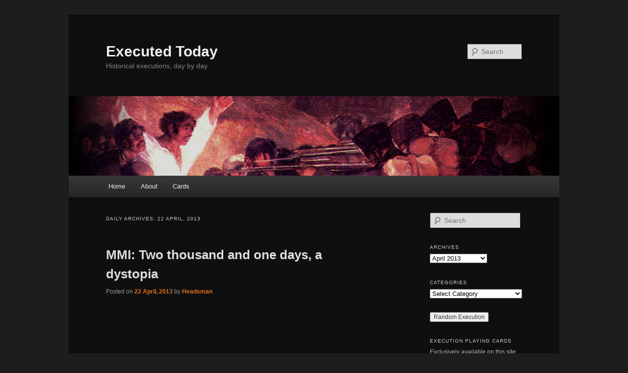

--- FILE ---
content_type: text/html; charset=UTF-8
request_url: http://www.executedtoday.com/2013/04/22/
body_size: 31843
content:
<!DOCTYPE html>
<!--[if IE 6]>
<html id="ie6" lang="en-US">
<![endif]-->
<!--[if IE 7]>
<html id="ie7" lang="en-US">
<![endif]-->
<!--[if IE 8]>
<html id="ie8" lang="en-US">
<![endif]-->
<!--[if !(IE 6) & !(IE 7) & !(IE 8)]><!-->
<html lang="en-US">
<!--<![endif]-->
<head>
<meta charset="UTF-8" />
<meta name="viewport" content="width=device-width" />
<title>
22 | April | 2013 | Executed Today	</title>
<link rel="profile" href="https://gmpg.org/xfn/11" />
<link rel="stylesheet" type="text/css" media="all" href="http://www.executedtoday.com/wp-content/themes/twentyeleven/style.css?ver=20240402" />
<link rel="pingback" href="http://www.executedtoday.com/xmlrpc.php">
<!--[if lt IE 9]>
<script src="http://www.executedtoday.com/wp-content/themes/twentyeleven/js/html5.js?ver=3.7.0" type="text/javascript"></script>
<![endif]-->
<meta name='robots' content='max-image-preview:large' />
<link rel="alternate" type="application/rss+xml" title="Executed Today &raquo; Feed" href="https://www.executedtoday.com/feed/" />
<link rel="alternate" type="application/rss+xml" title="Executed Today &raquo; Comments Feed" href="https://www.executedtoday.com/comments/feed/" />
<style id='wp-img-auto-sizes-contain-inline-css' type='text/css'>
img:is([sizes=auto i],[sizes^="auto," i]){contain-intrinsic-size:3000px 1500px}
/*# sourceURL=wp-img-auto-sizes-contain-inline-css */
</style>
<link rel='stylesheet' id='yarppWidgetCss-css' href='http://www.executedtoday.com/wp-content/plugins/yet-another-related-posts-plugin.OFF/style/widget.css?ver=6.9' type='text/css' media='all' />
<style id='wp-emoji-styles-inline-css' type='text/css'>

	img.wp-smiley, img.emoji {
		display: inline !important;
		border: none !important;
		box-shadow: none !important;
		height: 1em !important;
		width: 1em !important;
		margin: 0 0.07em !important;
		vertical-align: -0.1em !important;
		background: none !important;
		padding: 0 !important;
	}
/*# sourceURL=wp-emoji-styles-inline-css */
</style>
<link rel='stylesheet' id='wp-block-library-css' href='http://www.executedtoday.com/wp-includes/css/dist/block-library/style.min.css?ver=6.9' type='text/css' media='all' />
<link rel='stylesheet' id='wc-blocks-style-css' href='http://www.executedtoday.com/wp-content/plugins/woocommerce/assets/client/blocks/wc-blocks.css?ver=wc-10.4.3' type='text/css' media='all' />
<style id='global-styles-inline-css' type='text/css'>
:root{--wp--preset--aspect-ratio--square: 1;--wp--preset--aspect-ratio--4-3: 4/3;--wp--preset--aspect-ratio--3-4: 3/4;--wp--preset--aspect-ratio--3-2: 3/2;--wp--preset--aspect-ratio--2-3: 2/3;--wp--preset--aspect-ratio--16-9: 16/9;--wp--preset--aspect-ratio--9-16: 9/16;--wp--preset--color--black: #000;--wp--preset--color--cyan-bluish-gray: #abb8c3;--wp--preset--color--white: #fff;--wp--preset--color--pale-pink: #f78da7;--wp--preset--color--vivid-red: #cf2e2e;--wp--preset--color--luminous-vivid-orange: #ff6900;--wp--preset--color--luminous-vivid-amber: #fcb900;--wp--preset--color--light-green-cyan: #7bdcb5;--wp--preset--color--vivid-green-cyan: #00d084;--wp--preset--color--pale-cyan-blue: #8ed1fc;--wp--preset--color--vivid-cyan-blue: #0693e3;--wp--preset--color--vivid-purple: #9b51e0;--wp--preset--color--blue: #1982d1;--wp--preset--color--dark-gray: #373737;--wp--preset--color--medium-gray: #666;--wp--preset--color--light-gray: #e2e2e2;--wp--preset--gradient--vivid-cyan-blue-to-vivid-purple: linear-gradient(135deg,rgb(6,147,227) 0%,rgb(155,81,224) 100%);--wp--preset--gradient--light-green-cyan-to-vivid-green-cyan: linear-gradient(135deg,rgb(122,220,180) 0%,rgb(0,208,130) 100%);--wp--preset--gradient--luminous-vivid-amber-to-luminous-vivid-orange: linear-gradient(135deg,rgb(252,185,0) 0%,rgb(255,105,0) 100%);--wp--preset--gradient--luminous-vivid-orange-to-vivid-red: linear-gradient(135deg,rgb(255,105,0) 0%,rgb(207,46,46) 100%);--wp--preset--gradient--very-light-gray-to-cyan-bluish-gray: linear-gradient(135deg,rgb(238,238,238) 0%,rgb(169,184,195) 100%);--wp--preset--gradient--cool-to-warm-spectrum: linear-gradient(135deg,rgb(74,234,220) 0%,rgb(151,120,209) 20%,rgb(207,42,186) 40%,rgb(238,44,130) 60%,rgb(251,105,98) 80%,rgb(254,248,76) 100%);--wp--preset--gradient--blush-light-purple: linear-gradient(135deg,rgb(255,206,236) 0%,rgb(152,150,240) 100%);--wp--preset--gradient--blush-bordeaux: linear-gradient(135deg,rgb(254,205,165) 0%,rgb(254,45,45) 50%,rgb(107,0,62) 100%);--wp--preset--gradient--luminous-dusk: linear-gradient(135deg,rgb(255,203,112) 0%,rgb(199,81,192) 50%,rgb(65,88,208) 100%);--wp--preset--gradient--pale-ocean: linear-gradient(135deg,rgb(255,245,203) 0%,rgb(182,227,212) 50%,rgb(51,167,181) 100%);--wp--preset--gradient--electric-grass: linear-gradient(135deg,rgb(202,248,128) 0%,rgb(113,206,126) 100%);--wp--preset--gradient--midnight: linear-gradient(135deg,rgb(2,3,129) 0%,rgb(40,116,252) 100%);--wp--preset--font-size--small: 13px;--wp--preset--font-size--medium: 20px;--wp--preset--font-size--large: 36px;--wp--preset--font-size--x-large: 42px;--wp--preset--spacing--20: 0.44rem;--wp--preset--spacing--30: 0.67rem;--wp--preset--spacing--40: 1rem;--wp--preset--spacing--50: 1.5rem;--wp--preset--spacing--60: 2.25rem;--wp--preset--spacing--70: 3.38rem;--wp--preset--spacing--80: 5.06rem;--wp--preset--shadow--natural: 6px 6px 9px rgba(0, 0, 0, 0.2);--wp--preset--shadow--deep: 12px 12px 50px rgba(0, 0, 0, 0.4);--wp--preset--shadow--sharp: 6px 6px 0px rgba(0, 0, 0, 0.2);--wp--preset--shadow--outlined: 6px 6px 0px -3px rgb(255, 255, 255), 6px 6px rgb(0, 0, 0);--wp--preset--shadow--crisp: 6px 6px 0px rgb(0, 0, 0);}:where(.is-layout-flex){gap: 0.5em;}:where(.is-layout-grid){gap: 0.5em;}body .is-layout-flex{display: flex;}.is-layout-flex{flex-wrap: wrap;align-items: center;}.is-layout-flex > :is(*, div){margin: 0;}body .is-layout-grid{display: grid;}.is-layout-grid > :is(*, div){margin: 0;}:where(.wp-block-columns.is-layout-flex){gap: 2em;}:where(.wp-block-columns.is-layout-grid){gap: 2em;}:where(.wp-block-post-template.is-layout-flex){gap: 1.25em;}:where(.wp-block-post-template.is-layout-grid){gap: 1.25em;}.has-black-color{color: var(--wp--preset--color--black) !important;}.has-cyan-bluish-gray-color{color: var(--wp--preset--color--cyan-bluish-gray) !important;}.has-white-color{color: var(--wp--preset--color--white) !important;}.has-pale-pink-color{color: var(--wp--preset--color--pale-pink) !important;}.has-vivid-red-color{color: var(--wp--preset--color--vivid-red) !important;}.has-luminous-vivid-orange-color{color: var(--wp--preset--color--luminous-vivid-orange) !important;}.has-luminous-vivid-amber-color{color: var(--wp--preset--color--luminous-vivid-amber) !important;}.has-light-green-cyan-color{color: var(--wp--preset--color--light-green-cyan) !important;}.has-vivid-green-cyan-color{color: var(--wp--preset--color--vivid-green-cyan) !important;}.has-pale-cyan-blue-color{color: var(--wp--preset--color--pale-cyan-blue) !important;}.has-vivid-cyan-blue-color{color: var(--wp--preset--color--vivid-cyan-blue) !important;}.has-vivid-purple-color{color: var(--wp--preset--color--vivid-purple) !important;}.has-black-background-color{background-color: var(--wp--preset--color--black) !important;}.has-cyan-bluish-gray-background-color{background-color: var(--wp--preset--color--cyan-bluish-gray) !important;}.has-white-background-color{background-color: var(--wp--preset--color--white) !important;}.has-pale-pink-background-color{background-color: var(--wp--preset--color--pale-pink) !important;}.has-vivid-red-background-color{background-color: var(--wp--preset--color--vivid-red) !important;}.has-luminous-vivid-orange-background-color{background-color: var(--wp--preset--color--luminous-vivid-orange) !important;}.has-luminous-vivid-amber-background-color{background-color: var(--wp--preset--color--luminous-vivid-amber) !important;}.has-light-green-cyan-background-color{background-color: var(--wp--preset--color--light-green-cyan) !important;}.has-vivid-green-cyan-background-color{background-color: var(--wp--preset--color--vivid-green-cyan) !important;}.has-pale-cyan-blue-background-color{background-color: var(--wp--preset--color--pale-cyan-blue) !important;}.has-vivid-cyan-blue-background-color{background-color: var(--wp--preset--color--vivid-cyan-blue) !important;}.has-vivid-purple-background-color{background-color: var(--wp--preset--color--vivid-purple) !important;}.has-black-border-color{border-color: var(--wp--preset--color--black) !important;}.has-cyan-bluish-gray-border-color{border-color: var(--wp--preset--color--cyan-bluish-gray) !important;}.has-white-border-color{border-color: var(--wp--preset--color--white) !important;}.has-pale-pink-border-color{border-color: var(--wp--preset--color--pale-pink) !important;}.has-vivid-red-border-color{border-color: var(--wp--preset--color--vivid-red) !important;}.has-luminous-vivid-orange-border-color{border-color: var(--wp--preset--color--luminous-vivid-orange) !important;}.has-luminous-vivid-amber-border-color{border-color: var(--wp--preset--color--luminous-vivid-amber) !important;}.has-light-green-cyan-border-color{border-color: var(--wp--preset--color--light-green-cyan) !important;}.has-vivid-green-cyan-border-color{border-color: var(--wp--preset--color--vivid-green-cyan) !important;}.has-pale-cyan-blue-border-color{border-color: var(--wp--preset--color--pale-cyan-blue) !important;}.has-vivid-cyan-blue-border-color{border-color: var(--wp--preset--color--vivid-cyan-blue) !important;}.has-vivid-purple-border-color{border-color: var(--wp--preset--color--vivid-purple) !important;}.has-vivid-cyan-blue-to-vivid-purple-gradient-background{background: var(--wp--preset--gradient--vivid-cyan-blue-to-vivid-purple) !important;}.has-light-green-cyan-to-vivid-green-cyan-gradient-background{background: var(--wp--preset--gradient--light-green-cyan-to-vivid-green-cyan) !important;}.has-luminous-vivid-amber-to-luminous-vivid-orange-gradient-background{background: var(--wp--preset--gradient--luminous-vivid-amber-to-luminous-vivid-orange) !important;}.has-luminous-vivid-orange-to-vivid-red-gradient-background{background: var(--wp--preset--gradient--luminous-vivid-orange-to-vivid-red) !important;}.has-very-light-gray-to-cyan-bluish-gray-gradient-background{background: var(--wp--preset--gradient--very-light-gray-to-cyan-bluish-gray) !important;}.has-cool-to-warm-spectrum-gradient-background{background: var(--wp--preset--gradient--cool-to-warm-spectrum) !important;}.has-blush-light-purple-gradient-background{background: var(--wp--preset--gradient--blush-light-purple) !important;}.has-blush-bordeaux-gradient-background{background: var(--wp--preset--gradient--blush-bordeaux) !important;}.has-luminous-dusk-gradient-background{background: var(--wp--preset--gradient--luminous-dusk) !important;}.has-pale-ocean-gradient-background{background: var(--wp--preset--gradient--pale-ocean) !important;}.has-electric-grass-gradient-background{background: var(--wp--preset--gradient--electric-grass) !important;}.has-midnight-gradient-background{background: var(--wp--preset--gradient--midnight) !important;}.has-small-font-size{font-size: var(--wp--preset--font-size--small) !important;}.has-medium-font-size{font-size: var(--wp--preset--font-size--medium) !important;}.has-large-font-size{font-size: var(--wp--preset--font-size--large) !important;}.has-x-large-font-size{font-size: var(--wp--preset--font-size--x-large) !important;}
/*# sourceURL=global-styles-inline-css */
</style>

<style id='classic-theme-styles-inline-css' type='text/css'>
/*! This file is auto-generated */
.wp-block-button__link{color:#fff;background-color:#32373c;border-radius:9999px;box-shadow:none;text-decoration:none;padding:calc(.667em + 2px) calc(1.333em + 2px);font-size:1.125em}.wp-block-file__button{background:#32373c;color:#fff;text-decoration:none}
/*# sourceURL=/wp-includes/css/classic-themes.min.css */
</style>
<link rel='stylesheet' id='woocommerce-layout-css' href='http://www.executedtoday.com/wp-content/plugins/woocommerce/assets/css/woocommerce-layout.css?ver=10.4.3' type='text/css' media='all' />
<link rel='stylesheet' id='woocommerce-smallscreen-css' href='http://www.executedtoday.com/wp-content/plugins/woocommerce/assets/css/woocommerce-smallscreen.css?ver=10.4.3' type='text/css' media='only screen and (max-width: 768px)' />
<link rel='stylesheet' id='woocommerce-general-css' href='http://www.executedtoday.com/wp-content/plugins/woocommerce/assets/css/woocommerce.css?ver=10.4.3' type='text/css' media='all' />
<style id='woocommerce-inline-inline-css' type='text/css'>
.woocommerce form .form-row .required { visibility: visible; }
/*# sourceURL=woocommerce-inline-inline-css */
</style>
<link rel='stylesheet' id='twentyeleven-block-style-css' href='http://www.executedtoday.com/wp-content/themes/twentyeleven/blocks.css?ver=20230122' type='text/css' media='all' />
<link rel='stylesheet' id='dark-css' href='http://www.executedtoday.com/wp-content/themes/twentyeleven/colors/dark.css?ver=20190404' type='text/css' media='all' />
<link rel='stylesheet' id='slimbox2-css' href='https://www.executedtoday.com/wp-content/plugins/wp-slimbox2/css/slimbox2.css?ver=1.1' type='text/css' media='screen' />
<script type="text/javascript" src="http://www.executedtoday.com/wp-includes/js/jquery/jquery.min.js?ver=3.7.1" id="jquery-core-js"></script>
<script type="text/javascript" src="http://www.executedtoday.com/wp-includes/js/jquery/jquery-migrate.min.js?ver=3.4.1" id="jquery-migrate-js"></script>
<script type="text/javascript" src="http://www.executedtoday.com/wp-content/plugins/woocommerce/assets/js/jquery-blockui/jquery.blockUI.min.js?ver=2.7.0-wc.10.4.3" id="wc-jquery-blockui-js" defer="defer" data-wp-strategy="defer"></script>
<script type="text/javascript" id="wc-add-to-cart-js-extra">
/* <![CDATA[ */
var wc_add_to_cart_params = {"ajax_url":"/wp-admin/admin-ajax.php","wc_ajax_url":"/?wc-ajax=%%endpoint%%","i18n_view_cart":"View cart","cart_url":"https://www.executedtoday.com/cart/","is_cart":"","cart_redirect_after_add":"yes"};
//# sourceURL=wc-add-to-cart-js-extra
/* ]]> */
</script>
<script type="text/javascript" src="http://www.executedtoday.com/wp-content/plugins/woocommerce/assets/js/frontend/add-to-cart.min.js?ver=10.4.3" id="wc-add-to-cart-js" defer="defer" data-wp-strategy="defer"></script>
<script type="text/javascript" src="http://www.executedtoday.com/wp-content/plugins/woocommerce/assets/js/js-cookie/js.cookie.min.js?ver=2.1.4-wc.10.4.3" id="wc-js-cookie-js" defer="defer" data-wp-strategy="defer"></script>
<script type="text/javascript" id="woocommerce-js-extra">
/* <![CDATA[ */
var woocommerce_params = {"ajax_url":"/wp-admin/admin-ajax.php","wc_ajax_url":"/?wc-ajax=%%endpoint%%","i18n_password_show":"Show password","i18n_password_hide":"Hide password"};
//# sourceURL=woocommerce-js-extra
/* ]]> */
</script>
<script type="text/javascript" src="http://www.executedtoday.com/wp-content/plugins/woocommerce/assets/js/frontend/woocommerce.min.js?ver=10.4.3" id="woocommerce-js" defer="defer" data-wp-strategy="defer"></script>
<script type="text/javascript" id="WCPAY_ASSETS-js-extra">
/* <![CDATA[ */
var wcpayAssets = {"url":"http://www.executedtoday.com/wp-content/plugins/woocommerce-payments/dist/"};
//# sourceURL=WCPAY_ASSETS-js-extra
/* ]]> */
</script>
<script type="text/javascript" src="https://www.executedtoday.com/wp-content/plugins/wp-slimbox2/javascript/slimbox2.js?ver=2.04" id="slimbox2-js"></script>
<script type="text/javascript" id="slimbox2_autoload-js-extra">
/* <![CDATA[ */
var slimbox2_options = {"autoload":"1","overlayColor":"#000000","loop":"","overlayOpacity":"0.8","overlayFadeDuration":"400","resizeDuration":"400","resizeEasing":"swing","initialWidth":"250","initialHeight":"250","imageFadeDuration":"400","captionAnimationDuration":"400","caption":"el.title || el.firstChild.alt || el.firstChild.title || el.href || el.href","url":"1","selector":"div.entry-content, div.gallery, div.entry, div.post, div#page, body","counterText":"Image {x} of {y}","closeKeys":"27,88,67","previousKeys":"37,80","nextKeys":"39,78","prev":"https://www.executedtoday.com/wp-content/plugins/wp-slimbox2/images/default/prevlabel.gif","next":"https://www.executedtoday.com/wp-content/plugins/wp-slimbox2/images/default/nextlabel.gif","close":"https://www.executedtoday.com/wp-content/plugins/wp-slimbox2/images/default/closelabel.gif","picasaweb":"","flickr":"","mobile":""};
//# sourceURL=slimbox2_autoload-js-extra
/* ]]> */
</script>
<script type="text/javascript" src="https://www.executedtoday.com/wp-content/plugins/wp-slimbox2/javascript/slimbox2_autoload.js?ver=1.0.4b" id="slimbox2_autoload-js"></script>
<link rel="https://api.w.org/" href="https://www.executedtoday.com/wp-json/" /><link rel="EditURI" type="application/rsd+xml" title="RSD" href="https://www.executedtoday.com/xmlrpc.php?rsd" />
<meta name="generator" content="WordPress 6.9" />
<meta name="generator" content="WooCommerce 10.4.3" />
	<style>
		/* Link color */
		a,
		#site-title a:focus,
		#site-title a:hover,
		#site-title a:active,
		.entry-title a:hover,
		.entry-title a:focus,
		.entry-title a:active,
		.widget_twentyeleven_ephemera .comments-link a:hover,
		section.recent-posts .other-recent-posts a[rel="bookmark"]:hover,
		section.recent-posts .other-recent-posts .comments-link a:hover,
		.format-image footer.entry-meta a:hover,
		#site-generator a:hover {
			color: #e4741f;
		}
		section.recent-posts .other-recent-posts .comments-link a:hover {
			border-color: #e4741f;
		}
		article.feature-image.small .entry-summary p a:hover,
		.entry-header .comments-link a:hover,
		.entry-header .comments-link a:focus,
		.entry-header .comments-link a:active,
		.feature-slider a.active {
			background-color: #e4741f;
		}
	</style>
		<noscript><style>.woocommerce-product-gallery{ opacity: 1 !important; }</style></noscript>
	<link rel="icon" href="https://www.executedtoday.com/wp-content/uploads/2024/02/cropped-executed_today_square_logo_reasonably_small-32x32.gif" sizes="32x32" />
<link rel="icon" href="https://www.executedtoday.com/wp-content/uploads/2024/02/cropped-executed_today_square_logo_reasonably_small-192x192.gif" sizes="192x192" />
<link rel="apple-touch-icon" href="https://www.executedtoday.com/wp-content/uploads/2024/02/cropped-executed_today_square_logo_reasonably_small-180x180.gif" />
<meta name="msapplication-TileImage" content="https://www.executedtoday.com/wp-content/uploads/2024/02/cropped-executed_today_square_logo_reasonably_small-270x270.gif" />
</head>

<body class="archive date wp-embed-responsive wp-theme-twentyeleven theme-twentyeleven woocommerce-no-js two-column right-sidebar">
<div class="skip-link"><a class="assistive-text" href="#content">Skip to primary content</a></div><div class="skip-link"><a class="assistive-text" href="#secondary">Skip to secondary content</a></div><div id="page" class="hfeed">
	<header id="branding">
			<hgroup>
				<h1 id="site-title"><span><a href="https://www.executedtoday.com/" rel="home">Executed Today</a></span></h1>
				<h2 id="site-description">Historical executions, day by day.</h2>
			</hgroup>

						<a href="https://www.executedtoday.com/">
				<img src="http://www.executedtoday.com/wp-content/uploads/2024/01/executedtodaybanner8.png" width="740" height="120" alt="Executed Today" srcset="https://www.executedtoday.com/wp-content/uploads/2024/01/executedtodaybanner8.png 740w, https://www.executedtoday.com/wp-content/uploads/2024/01/executedtodaybanner8-300x49.png 300w, https://www.executedtoday.com/wp-content/uploads/2024/01/executedtodaybanner8-500x81.png 500w" sizes="(max-width: 740px) 100vw, 740px" decoding="async" fetchpriority="high" />			</a>
			
									<form method="get" id="searchform" action="https://www.executedtoday.com/">
		<label for="s" class="assistive-text">Search</label>
		<input type="text" class="field" name="s" id="s" placeholder="Search" />
		<input type="submit" class="submit" name="submit" id="searchsubmit" value="Search" />
	</form>
			
			<nav id="access">
				<h3 class="assistive-text">Main menu</h3>
				<div class="menu-main-menu-container"><ul id="menu-main-menu" class="menu"><li id="menu-item-34657" class="menu-item menu-item-type-custom menu-item-object-custom menu-item-34657"><a href="https://www.executedtoday.com">Home</a></li>
<li id="menu-item-34659" class="menu-item menu-item-type-post_type menu-item-object-page menu-item-34659"><a href="https://www.executedtoday.com/about/">About</a></li>
<li id="menu-item-34665" class="menu-item menu-item-type-post_type menu-item-object-product menu-item-34665"><a href="https://www.executedtoday.com/product/execution-playing-cards/">Cards</a></li>
</ul></div>			</nav><!-- #access -->
	</header><!-- #branding -->


	<div id="main">

		<section id="primary">
			<div id="content" role="main">

			
				<header class="page-header">
					<h1 class="page-title">
						Daily Archives: <span>22 April, 2013</span>					</h1>
				</header>

				
				
					
	<article id="post-19692" class="post-19692 post type-post status-publish format-standard hentry category-administrative-messages">
		<header class="entry-header">
						<h1 class="entry-title"><a href="https://www.executedtoday.com/2013/04/22/mmi-two-thousand-and-one-days-dystopia/" rel="bookmark">MMI: Two thousand and one days, a dystopia</a></h1>
			
						<div class="entry-meta">
				<span class="sep">Posted on </span><a href="https://www.executedtoday.com/2013/04/22/mmi-two-thousand-and-one-days-dystopia/" title="5:12 am" rel="bookmark"><time class="entry-date" datetime="2013-04-22T05:12:02-04:00">22 April, 2013</time></a><span class="by-author"> <span class="sep"> by </span> <span class="author vcard"><a class="url fn n" href="https://www.executedtoday.com/author/executedtoday/" title="View all posts by Headsman" rel="author">Headsman</a></span></span>			</div><!-- .entry-meta -->
			
					</header><!-- .entry-header -->

				<div class="entry-content">
			<p><iframe width="420" height="315" src="http://www.youtube.com/embed/iwi8spLEKeE" frameborder="0" allowfullscreen></iframe></p>
<p><img decoding="async" src="https://www.executedtoday.com/images/2000_posts.jpg" align=right><a href="https://www.executedtoday.com/2013/04/21/1913-bonnot-gang-members-anarchist-illegalists/">Yesterday</a> marked the 2,000th consecutive calendar date since this joint <a href="https://www.executedtoday.com/2007/10/31/1589-peter-stubbe-sybil-stubbe-and-katharina-trump/">launched on Oct. 31, 2007</a>.</p>
<p>The ambitions harbored on that Halloween fell very far short of such a milestone as this, so it seems only fitting to mark the terra incognita of day 2001 with a reflection on the death penalty in the futuristic oeuvre.</p>
<p>It was Thomas More &#8212; eventually himself <a href="https://www.executedtoday.com/2008/07/06/1535-saint-sir-thomas-more/">the headsman&#8217;s patient</a> &#8212; who coined the term <a href="https://en.wikipedia.org/wiki/Utopia_%28book%29"><i>Utopia</i></a>; in the novel of that name, More places in the mouth of the emissary from the island-nation of Utopia a trenchant critique of harsh Tudor-era justice, with mere thieves &#8220;hanged so fast that there were sometimes twenty on one gibbet,&#8221; which &#8220;was neither just in itself nor good for the public; for as the severity was too great, so the remedy was not effectual.&#8221;</p>
<p>Utopia, by contrast, puts thieves to labor to compensate for the injury they have done, and it&#8217;s all very superficially dignified (except that you get flogged if you resist). But Utopia and all utopias must grapple at some point with the citizen who does not abide the ordained social contract: Thomas More, who as Chancellor <a href="https://www.executedtoday.com/2010/07/04/1533-john-frith-and-andrew-hewet-protestants/">did not scruple to kill heretics</a>, confines his penal slaves not with armed guards and barbed wire but with the certain threat of annihilation.</p>
<blockquote><p><a href="http://oregonstate.edu/instruct/phl302/texts/more/utopia-I.html">Their friends are allowed</a> to give them either meat, drink, or clothes so they are of their proper color, but it is death, both to the giver and taker, if they give them money; nor is it less penal for any freeman to take money from them, upon any account whatsoever: and it is also death for any of these slaves (so they are called) to handle arms. Those of every division of the country are distinguished by a peculiar mark; which it is capital for them to lay aside, to go out of their bounds, or to talk with a slave of another jurisdiction; and the very attempt of an escape is no less penal than an escape itself; it is death for any other slave to be accessory to it &#8230; the very having of money is a sufficient conviction: and as they are certainly punished if discovered, so they cannot hope to escape; for their habit being in all the parts of it different from what is commonly worn, they cannot fly away &#8230; The only danger to be feared from them is their conspiring against the government: but those of one division and neighborhood can do nothing to any purpose, unless a general conspiracy were laid among all the slaves of the several jurisdictions, which cannot be done, since they cannot meet or talk together.</p></blockquote>
<p>Maybe he&#8217;s not weighing down an overcrowded gibbet, but the thief has suffered a waking civil death; to budge an inch from his place is enough to plummet to his doom. The dystopian genre need only widen this chasm until the whole island falls in.</p>
<p>In the 20th century, once advancing industry had seemingly placed comprehensive social reordering within practical grasp, the dystopian gaze likewise swallowed up the utopian.</p>
<p>When <a href="https://en.wikipedia.org/wiki/H._G._Wells">H.G. Wells</a>, perpetrator of several utopian novels (including one literally titled <a href="https://en.wikipedia.org/wiki/A_Modern_Utopia"><i>A Modern Utopia</i></a>) toured the Soviet Union in 1920, Russia was engaged in what Wells and many others expected was a utopian endeavor. </p>
<p>The &#8220;proletarian poet&#8221; &#8212; a distinct literary circle after the October Revolution &#8212; Vladimir Kirillov* celebrated the godlike power mere workers now exercised in &#8220;The Iron Messiah,&#8221; which begins thus:**</p>
<blockquote><p>There he is &#8212; the savior, the lord of the earth.<br />
The master of titanic forces &#8212;<br />
In the roar of countless steel machines,<br />
In the radiance of electric suns.</p>
<p>We thought he would appear in a sunlight stole,<br />
With a nimbus of divine mystery,<br />
But he came to us clad in gray smoke<br />
From the suburbs, foundries, factories.</p>
<p>We thought he would appear in glory and glitter,<br />
Meek, blessedly gentle,<br />
But he, like the molten lava,<br />
Came &#8212; multiface and turbulent &#8230;</p>
<p>There he walks o&#8217;er the abyss of seas,<br />
All of steel, unyielding and impetuous;<br />
He scatters sparks of rebellious thought,<br />
And the purging flames are pouring forth.</p></blockquote>
<p>The writer <a href="https://en.wikipedia.org/wiki/Yevgeny_Zamyatin">Yevgeny Zamyatin</a>, a communist revolutionary who was also an engineer and had supervised industrial icebreaker construction in Britain, was one of the men employed in producing Russian translations of Wells&#8217;s sunny forecasts of technocratic progress.</p>
<p>Perhaps in response to Wells &#8212; and certainly in response to his dismay over the chilling climate for dissident art &#8212; Zamyatin penned the seminal 1921 dystopian novel <a href="https://en.wikipedia.org/wiki/We_%28novel%29"><i>We</i></a> (it can be read free online in <a href="http://mises.org/books/we_zamiatin.pdf">this pdf</a>). <i>We</i> would be distinguished as the first book banned by Soviet censorship; it was smuggled to the west and published in 1924, but it didn&#8217;t see print in the Soviet Union until <a href="https://en.wikipedia.org/wiki/Glasnost"><i>glasnost</i></a>.</p>
<p>In <i>We</i>, it is the future &#8220;One State&#8221; that stands as lord of the earth and master of titanic forces. In a world without privacy or dreams, Numbers (i.e., people) build a spaceship called <i>Integral</i> at the command of the Benefactor. The novel explicitly counterposes freedom and (material) happiness; the perfectly ordered, clockwork One State has the latter and therefore organizes explicitly to preserve its non-freedom, &#8220;for freedom and crime are as closely related as &#8212; well, as the movement of an aero and its speed: if the speed of an aero equals zero, the aero is motionless; if human liberty is equal to zero, man does not commit any crime.&#8221;</p>
<p>More&#8217;s Utopia executes enslaved criminals who attempt to regain their liberty; Zamyatin&#8217;s Benefactor simply executes anyone who attempts to acquire liberty in the first place. And these are not only bodily executions: before putting to public death a seditious poet, a state-friendly writer &#8220;named&#8221; R-13 (Numbers, you see) delivers a benediction celebrating the One State/Benefactor&#8217;s Promethean achievement: &#8220;he harnessed fire / With machines and steel / And fettered chaos with Law.&#8221; It sounds a little like Kirillov.</p>
<p>Then the execution proceeds:</p>
<blockquote><p>Swayed by an unknown wind, the criminal moved; one step &#8230; one more &#8230; then the last step in his life. His face was turned to the sky, his head thrown back &#8212; he was on his last &#8230; Heavy, stony like fate, the Benefactor went around the machine, put his enormous hand on the lever &#8230; Not a whisper, not a breath around; all eyes were upon that hand &#8230; What crushing, scorching power one must feel to be the tool, to be the resultant of hundreds of thousands of wills! How great his lot!</p>
<p>Another second. The hand moved down, switching in the current. The lightning-sharp blade of the electric ray &#8230; A faint crack like a shiver, in the tubes of the Machine &#8230; The prone body, covered with a light phosphorescent smoke; then, suddenly, under the eyes of all, it began to melt, to dissolve with terrible speed. And then nothing; just a pool of chemically pure water which only a moment ago had been so red and had pulsated in his heart.</p></blockquote>
<p><iframe width="420" height="315" src="http://www.youtube.com/embed/R-45xL7QLXc" frameborder="0" allowfullscreen></iframe><br />
<i>Public execution in the film adaptation of Margaret Atwood&#8217;s feminist dystopia <a href="http://www.amazon.com/exec/obidos/ASIN/0307264602/exectoda-20"><u>The Handmaid&#8217;s Tale</u></a>.</i></p>
<p>In 1921, <i>We</i> was a fantastic, satirical riff; by the time Zamyatin died in exile in 1937, <i>We</i> looked prophetic of the unfolding Stalinist nightmare &#8212; and still more, as Orwell put it in an <a href="http://orwell.ru/library/reviews/zamyatin/english/e_zamy">enthusiastic review</a>, of the entire project of industrial civilization. <a href="https://www.executedtoday.com/2011/04/10/unspecified-year-snowballs-animal-fifth-column/">Looking around him</a>, Orwell couldn&#8217;t help but notice that the executioner who was a vaguely embarrassing footnote for More&#8217;s utopia actually turned out to be central to the whole project &#8212; maybe even the purpose of the whole project. &#8220;The object of persecution is persecution,&#8221; says the torturer O&#8217;Brien in Orwell&#8217;s own dystopian classic <a href="https://en.wikipedia.org/wiki/Nineteen_Eighty-Four"><i>1984</i></a>. &#8220;The object of torture is torture. The object of power is power.&#8221;</p>
<p><i>1984</i> unabashedly <a href="http://www.guardian.co.uk/books/booksblog/2009/jun/08/george-orwell-1984-zamyatin-we">cribs its plot</a> from Zamyatin; its protagonist&#8217;s day job (until he falls foul of <del>the Benefactor</del>Big Brother) is the artistic half of the butcher&#8217;s job, rewriting purged &#8220;unpersons&#8221; out of history like the fallen communist officials <a href="https://www.executedtoday.com/2012/02/04/1940-nikolai-yezhov-terror-namesake/">disappeared</a> from <a href="https://www.executedtoday.com/2007/12/03/1952-rudolf-slansky-and-10-conspirators/">official photographs</a>. Kurt Vonnegut said that his first novel <i>Player Piano</i> (also published as <i>Utopia-14</i>) &#8220;cheerfully ripped off the plot of (Aldous Huxley&#8217;s) <i>Brave New World</i>, whose plot had been cheerfully ripped off from Yevgeny Zamyatin&#8217;s <i>We</i>.&#8221;</p>
<p><iframe loading="lazy" width="420" height="315" src="http://www.youtube.com/embed/Xk721su03s4" frameborder="0" allowfullscreen></iframe></p>
<p>English literature aside, it was central and eastern Europe that bore the brunt of the 20th century&#8217;s totalitarian experiments; small wonder that these were also a key crucible of dystopian literary experimentation. &#8220;We were born,&#8221; ran a gallows jest among 1930s Soviet writers, &#8220;to turn Kafka into reality.&#8221;</p>
<p>As this gruesome site begins its third thousand days&dagger; of picking over women and men made meat under the machines of whichever benefactors, our extra morsel is an original literary review of a horrific Czech dystopian novella that deserves to be better-known in English. What follows is by Slavic literature expert Bora Chung.</p>
<hr>
<p>Nobody knows Martin Harnícek. He was not executed; in fact he is still alive and well. Harnícek was born in 1952 in former Czechoslovakia. He used to work as a male nurse at mental institutions. And he wrote. Somewhere in the 1970s Harnícek wrote a novella titled <i>Maso</i>. In Czech, <i>maso</i> means <i>meat</i>.</p>
<p><img decoding="async" src="https://www.executedtoday.com/images/Harnicek_Maso.gif" align=right>The narrator (he doesn&#8217;t have a name) begins his story at the Meat Market. His dream is to go to the First-Class Hall one day. The problem is, he does not have the necessary number of meat cards. In fact he doesn&#8217;t have any meat card. If he gets caught at the Market with no card on him – and there are random inspections just to sort out people like him – he will be executed. Then the fresh meat from his dead body will go to the much-desired First-Class Hall. And then to the Second-Class, if nobody picks it up and it starts to go bad. And finally to the Third-Class Hall if the meat spoils completely. You see what the title means.</p>
<p>Inside the Market there are butchers, policemen (no women) in red uniforms, customers with (or without) meat cards, and vagrants. And this is pretty much the entire structure of the City itself. There are policemen. Everywhere. And there are the fortunate few with sufficient number of meat cards: the ones registered at a legitimate address. But if the house gets condemned, either because it was attacked by the police or by other vagrants, the place is no longer legitimate and the residents themselves become vagrants. And instead of butchers (who can slaughter people legally) there are street-gangs (who will slaughter people illegally). These are organized vagrants, helping one another to rob other unfortunate fellow citizens of their meat cards and/or their meat.</p>
<p>If there are other trades in this world, we&#8217;re not privy to them: no plumbers, no construction workers, no contractors. No wonder the houses are so quickly falling apart. More and more of them are getting condemned. Vagrants especially target wooden houses, to tear down the walls for firewood in their resource-poor world. That&#8217;s how the nameless narrator lost his place of residence. That&#8217;s why he had to sneak into the Meat Market without a card.</p>
<p>So our guy stays there at the Market and becomes a vagrant. But see, he has no meat card of his own. So has to rely on stealing. That can work out for only so long. After a whole lot of incidents and adventures he finally decides to run for his life. He sneaks back out of the Market and into the streets and he runs and runs until he crosses the City border without realizing it.</p>
<p>Now this is where the story gets interesting.</p>
<p>Crossing the City borders should have meant instant death to him by City regulations, and it very nearly does get him killed by roving vagrants who attempt to prey on him. But outside the City he finds a self-sustaining utopian community. The people there are mostly themselves defectors from the City. And their families. Real, loving families. Husbands and wives. Sons and daughters. Kindness, care, affection abound. These good people find our guy in a very bad shape. They take him in, take care of him, bring him back to health.</p>
<p>So our guy gets back on his feet.</p>
<p>The first thing he does? Attacks his benefactor&#8217;s daughter. He tries to rape her, the girl resists and dies in the process, and the guy tries to eat her because to him it&#8217;s precious fresh meat.</p>
<p>But it&#8217;s a community, and a utopian community at that. People hear the girl scream. They come running and catch our guy literally red-handed. Now he has to run again. He ends up back at the City and is slaughtered by a Police officer.</p>
<p>&#8220;I knew that in a few moments I would be in the Market, in the First-Class Hall, like I always desired. I realized it very clearly, but it didn’t make me happy at all.&#8221;</p>
<p><iframe loading="lazy" width="420" height="236" src="http://www.youtube.com/embed/8Sp-VFBbjpE" frameborder="0" allowfullscreen></iframe><br />
<i>Advanced dystopian devices: cannibalism.</i></p>
<p>Well, the reader can see from the beginning that this guy is doomed. Everybody is in this City. One either eats another human being or dies a very violent death and becomes &#8220;meat&#8221; for others. Out nameless narrator was born into such a reality and has internalized it to such a degree that even when he is in very different circumstances, in fact the opposite of circumstances in a utopian community, and even when he doesn&#8217;t have to kill people or eat them anymore &#8212; our poor guy never really believes it. He can&#8217;t imagine or understand that any other way of existence is possible. So he behaves exactly the way he would have in the City. Which eventually gets himself slaughtered.</p>
<p>In so many other &#8220;typical&#8221; or canonical utopian/dystopian novels the main character(s) actively seek a better society or the possibility thereof. If they actually get to the perfect society, it&#8217;s a utopian novel. In a dystopian novel the main character(s) usually get caught, get beaten up, tortured and brainwashed by the evil State. Either way the main character(s) are pretty much reasonable, relatable people. They&#8217;re the reader&#8217;s guides to their strange worlds. If somebody, by some magic, pulled Winston Smith out of the novel and placed him in real, actual Britain of 1984, he&#8217;d fit in and might actually do pretty well.</p>
<p>In <i>Maso</i>, however, the main character himself is different. The reader can see that this poor nameless guy really suffers. He has feelings: meat makes him happy (really happy); hunger, thirst, cold and pain make him sad (and these are a constant, unfortunately); he feels fear, real fear, deep terror, and unnerving uncertainty all the time. The reader can understand all this. The reader can even kind of relate to him. </p>
<p>But out main character differs from most other characters in most other utopian/dystopian novels in that he simply can&#8217;t help himself being a part of his dystopia. The author deliberately takes him to a much, much better place but look at what our narrator ends up doing: He just wants more meat. He can&#8217;t dream of a better society, even when he&#8217;s actually in one. He has lost the ability.</p>
<p>In the author&#8217;s mind, that&#8217;s what it really means to be born and raised in dystopia.</p>
<p><iframe loading="lazy" width="420" height="236" src="http://www.youtube.com/embed/0zXajYDnprQ" frameborder="0" allowfullscreen></iframe></p>
<p>Harnícek was born in 1952. Czechoslovakia became a Communist country in 1948. So there you see the difference. George Orwell, or Eric Arthur Blair, hailed from a bourgeois English family, served in India, fought in the Spanish Civil War, and sparred with fellow-leftists over supporting the USSR. Yevgeny Zamyatin, the son of a Russian Orthodox priest and an engineer for the Imperial Russian Navy, saw the Bolshevik Revolution which he first embraced turn to ash. They saw the Old World, the world as they knew it, crumble apart, saw humanity turn for the worse. So in a way they knew both utopia and dystopia. </p>
<p>But Harnícek had no memory like theirs, no first-hand experience of a different, better world. All he had was his reality: Communist Czechoslovakia in the 1970s, Soviet tanks in the capital city after Prague Spring (Harnícek was 16), and Charter 77. Harnícek signed this anti-government, pro-freedom civil movement manifesto. It meant a political and professional suicide at the time and he knew it. He was 25.</p>
<p>Harnícek now lives in Germany. He is retired, has had nothing to do with the literary world for a long time, and does not wish to either. So at least his life story seems to have a happy ending. </p>
<p>Harnícek has written a handful of other works in his life, but none of it measured up to <i>Maso</i>. The original edition (published in 1981) is 76 pages long. In this short fiction he has created what is probably one of the most horrifying dystopias that one can find in Western literature. A nightmare world where human beings don&#8217;t even know what hopes or dreams can mean; where people refuse to believe them and run back to hopelessness at their own volition. To end up being eaten.</p>
<p>And the scariest part is that the City seems to function as a society, since it continues to exist. After all, our nameless hero went back to the City, in spite of everything he went through. If only to be slaughtered. The fact that it somehow all makes sense in a terrible, twisted way says something about the darkest, most brutish, and perhaps the most inexplicable corner of human nature.</p>
<hr>
<p><i>Previous self-congratulatory milestone posts:</p>
<ul>
<li /><a href="https://www.executedtoday.com/2011/12/08/hand-of-glory-1500-days-and-counting/">1500</a>, about the Hand of Glory legend
<li /><a href="https://www.executedtoday.com/2010/07/27/special-one-thousand-and-one-nights-for-one-thousand-and-one-deaths/">1000 (and one)</a>, about the Arabian Nights stories
<li /><a href="https://www.executedtoday.com/2009/03/13/d-500th-day/">500</a>, merely a Spartan marking of the date</ul>
<p></i></p>
<p>* With apt tragedy, <a href="http://fr.wikipedia.org/wiki/Vladimir_Kirillov">Kirillov</a> himself disappeared into the USSR&#8217;s &#8220;purging flames&#8221; and died in the gulag under unknown circumstances &#8212; possibly executed.</p>
<p>** Translation from <a href="http://www.amazon.com/exec/obidos/ASIN/0253209692/exectoda-20"><i>Mass Culture in Soviet Russia</i></a>.</p>
<p>&dagger; No promises!</p>
<h3>On this day..</h3><ul><li><a href="https://www.executedtoday.com/2020/04/22/1986-david-funchess-vietnam-war-veteran/">1986: David Funchess, Vietnam War veteran</a></li><li><a href="https://www.executedtoday.com/2019/04/22/1939-jose-aranguren-civil-guard-general/">1939: Jose Aranguren, Civil Guard general</a></li><li><a href="https://www.executedtoday.com/2018/04/22/feast-day-of-saint-leonides-of-alexandria/">Feast Day of Saint Leonides of Alexandria</a></li><li><a href="https://www.executedtoday.com/2017/04/22/1947-garlon-mickles-the-last-hanged-in-hawaii/">1947: Garlon Mickles, the last hanged in Hawaii</a></li><li><a href="https://www.executedtoday.com/2016/04/22/1803-cato-slave-of-elijah-mount/">1803: Cato, slave of Elijah Mount</a></li><li><a href="https://www.executedtoday.com/2015/04/22/1815-george-lyon-career-thief-and-possible-poltergeist/">1815: George Lyon, career thief and possible poltergeist</a></li><li><a href="https://www.executedtoday.com/2014/04/22/1831-charles-gibbs-the-pirate/">1831: Charles Gibbs, the pirate</a></li><li><a href="https://www.executedtoday.com/2013/04/22/1705-the-camisards-catinat-and-ravanel/">1705: The Camisards Catinat and Ravanel</a></li><li><a href="https://www.executedtoday.com/2012/04/22/1945-wilhelm-cauer-but-not-helmuth-weidling/">1945: Wilhelm Cauer, but not Helmuth Weidling</a></li><li><a href="https://www.executedtoday.com/2011/04/22/1930-william-henry-podmore-inculpated/">1930: William Henry Podmore, inculpated</a></li><li><a href="https://www.executedtoday.com/2010/04/22/1846-the-last-civil-executions-in-portugal/">1846: The last civil executions in Portugal</a></li><li><a href="https://www.executedtoday.com/2009/04/22/1997-mrta-japanese-embassy-siege-lima/">1997: Hostage-takers in Lima</a></li><li><a href="https://www.executedtoday.com/2008/04/22/1980-thirteen-deposed-americo-liberian-officials/">1980: Thirteen deposed Americo-Liberian officials</a></li></ul>					</div><!-- .entry-content -->
		
		<footer class="entry-meta">
			
										<span class="cat-links">
					<span class="entry-utility-prep entry-utility-prep-cat-links">Posted in</span> <a href="https://www.executedtoday.com/category/what/administrative-messages/" rel="category tag">Administrative Messages</a>			</span>
							
										
			
					</footer><!-- .entry-meta -->
	</article><!-- #post-19692 -->

				
					
	<article id="post-19603" class="post-19603 post type-post status-publish format-standard hentry category-18th-century category-broken-on-the-wheel category-burned category-capital-punishment category-cycle-of-violence category-death-penalty category-disfavored-minorities category-execution category-france category-god category-gruesome-methods category-guerrillas category-history category-martyrs category-power category-public-executions category-religious-figures category-soldiers category-terrorists category-torture tag-1700s tag-3090 tag-abdias-maurel tag-alexandre-dumas tag-april-22 tag-catenat tag-catinat tag-nimes tag-ravanel tag-ravenal tag-ravenel tag-robert-louis-stevenson">
		<header class="entry-header">
						<h1 class="entry-title"><a href="https://www.executedtoday.com/2013/04/22/1705-the-camisards-catinat-and-ravanel/" rel="bookmark">1705: The Camisards Catinat and Ravanel</a></h1>
			
						<div class="entry-meta">
				<span class="sep">Posted on </span><a href="https://www.executedtoday.com/2013/04/22/1705-the-camisards-catinat-and-ravanel/" title="4:36 am" rel="bookmark"><time class="entry-date" datetime="2013-04-22T04:36:08-04:00">22 April, 2013</time></a><span class="by-author"> <span class="sep"> by </span> <span class="author vcard"><a class="url fn n" href="https://www.executedtoday.com/author/executedtoday/" title="View all posts by Headsman" rel="author">Headsman</a></span></span>			</div><!-- .entry-meta -->
			
					</header><!-- .entry-header -->

				<div class="entry-content">
			<p>On this date in 1705, two men were burned at the stake and two others broken on the wheel &#8212; Camisards all, put to death in Nimes, France.</p>
<p>The <a href="https://en.wikipedia.org/wiki/Camisard">Camisards</a>* were French Protestants of the mountainous southern <a href="https://en.wikipedia.org/wiki/Cevennes">Cevennes</a> region who make their entry into these pages because the crown in 1685 <a href="https://en.wikipedia.org/wiki/Revocation_of_the_Edict_of_Nantes">revoked</a> the <a href="https://en.wikipedia.org/wiki/Edict_of_Nantes">Edict of Nantes</a>, France&#8217;s guarantee of multiconfessional toleration.</p>
<div style="float:right"><iframe src="http://rcm-na.amazon-adsystem.com/e/cm?t=exectoda-20&#038;o=1&#038;p=8&#038;l=as1&#038;asins=0820333905&#038;fc1=000000&#038;IS2=1&#038;lt1=_blank&#038;lc1=80151A&#038;bc1=000000&#038;bg1=FFFFFF&#038;f=ifr" style="width:120px;height:240px;" scrolling="no" marginwidth="0" marginheight="0" frameborder="0"></iframe></div>
<p>Protestants were going to be <a href="https://en.wikipedia.org/wiki/Dragonnade">bullied</a> into conversion &#8212; or, in many cases, flight. (London&#8217;s <a href="https://www.executedtoday.com/2011/12/06/1769-two-weavers-for-the-spitalfield-riots/">Spitalfields textile industry</a>, for instance, got a welcome shot in the arm from refugee Huguenot weavers.)</p>
<p>In 1702, the Cevennes Protestants pushed back.</p>
<p>&#8220;A persecution unsurpassed in violence had lasted near a score of years,&#8221; Robert Louis Stevenson <a href="http://www.gutenberg.org/ebooks/535">wrote</a> in his <a href="https://en.wikipedia.org/wiki/Travels_with_a_Donkey_in_the_C%C3%A9vennes">19th century travelogue</a> of the region. &#8220;This was the result upon the persecuted; hanging, burning, breaking on the wheel, had been in vain; the dragoons had left their hoof-marks over all the countryside; there were men rowing in the galleys, and women pining in the prisons of the Church; and not a thought was changed in the heart of any upright Protestant.&#8221;</p>
<p>On July 24, 1702, <a href="https://en.wikipedia.org/wiki/Fran%C3%A7ois_Langlade">the Catholic torturer-priest</a> running this show was assassinated, and the Camisard revolt was on.</p>
<p>Two years of dirty neighbor-on-neighbor violence mostly petered out in 1704 with the loss of the Camisards&#8217; two main leaders &#8212; <a href="https://en.wikipedia.org/wiki/Jean_Cavalier">Jean Cavalier</a>, the brilliant peasant-turned-commander who was bought off by an army commission and a royal pension, and <a href="https://www.executedtoday.com/2018/08/16/1704-roland-laporte-posthumously-and-five-aides-humously/">Roland Laporte</a>, who was betrayed as by Judas for 200 <a href="https://en.wikipedia.org/wiki/Louis_d%27or">pieces of gold</a>.</p>
<p>Catinat and Ravanel were Cavalier&#8217;s lieutenants; <a href="http://ebooks.adelaide.edu.au/d/dumas/alexandre_pere/celebrated/chapter3.html">according to Alexandre Dumas</a>, Catinat was a peasant named Abdias Maurel who picked up his nickname after serving under <a href="https://en.wikipedia.org/wiki/Nicolas_Catinat">Marshal Catinat</a> in the <a href="https://www.executedtoday.com/2016/03/17/1706-matthias-kraus-bavarian-rebel/">War of Spanish Succession</a>.</p>
<p>The prospect of a renewed rising drew them back &#8212; a bold and terrible stroke to mount a surprise massacre and kidnap the exiled English <a href="https://en.wikipedia.org/wiki/James_FitzJames,_1st_Duke_of_Berwick">Duke of Berwick</a>. Catinat returned from his hidey-hole in Geneva; Ravanel came the bush where he was the last notable Camisard commander in the field.</p>
<p>An informer spilled the secret and the conspirators were busted in Nimes before they could spring their trap.</p>
<p>They faced immediate trial and condemnation &#8212; Catinat and Ravanel, along with two younger fighters named Jonquet and Villas.</p>
<p><img decoding="async" src="https://www.executedtoday.com/images/Catinat_torture.jpg"></p>
<p>After a long bout of pre-execution torture on April 21 to reveal their conspirators,** </p>
<blockquote><p>The next day, the 22nd April, 1705, they were taken from the prison and drawn to the place of execution in two carts, being unable to walk, on account of the severe torture to which they had been subjected, and which had crushed the bones of their legs. A single pile of wood had been prepared for Catinat and Ravanel, who were to be burnt together; they were in one cart, and Villas and Jonquet, for whom two wheels had been prepared, were in the other.</p>
<p>The first operation was to bind Catinat and Ravanel back to back to the same stake, care being taken to place Catinat with his face to windward, so that his agony might last longer, and then the pile was lit under Ravanel.</p>
<p>As had been foreseen, this precaution gave great pleasure to those people who took delight in witnessing executions. The wind being rather high, blew the flames away from Catinat, so that at first the fire burnt his legs only &#8212; a circumstance which, the author of the History of the Camisards tells us, aroused Catinat&#8217;s impatience. Ravanel, however, bore everything to the end with the greatest heroism, only pausing in his singing to address words of encouragement to his companion in suffering, whom he could not see, but whose groans and curses he could hear; he would then return to his psalms, which he continued to sing until his voice was stifled in the flames. Just as he expired, Jonquet was removed from the wheel, and carried, his broken limbs dangling, to the burning pile, on which he was thrown. From the midst of the flames his voice was heard saying, &#8220;Courage, Catinat; we shall soon meet in heaven.&#8221; A few moments later, the stake, being burnt through at the base, broke, and Catinat falling into the flames, was quickly suffocated. That this accident had not been forseen and prevented by proper precautions caused great displeasure to spectators who found that the three-quarter of an hour which the spectacle had lasted was much too brief a time.</p>
<p>Villas lived three hours longer on his wheel, and expired without having uttered a single complaint.</p></blockquote>
<p>A hecatomb of Camisard executions followed, fed by the denunciations of frightened or avaricious people; still others were &#8220;merely&#8221; condemned to the galleys &#8230; bringing at last a sullen peace of arms to the turbulent province.</p>
<p>* <a href="http://books.google.com/books?id=pucGAAAAQAAJ">Here&#8217;s a 19th century public domain novel</a> about the whole Camisard business.</p>
<p>** While three bore the torture quietly, Villas coughed up the name Boeton de Saint-Laurent-d&#8217;Aigozre. This man, too, <a href="http://books.google.com/books?id=eukCAAAAQAAJ&#038;pg=PA651">was arrested and executed</a>.</p>
<h3>On this day..</h3><ul><li><a href="https://www.executedtoday.com/2020/04/22/1986-david-funchess-vietnam-war-veteran/">1986: David Funchess, Vietnam War veteran</a></li><li><a href="https://www.executedtoday.com/2019/04/22/1939-jose-aranguren-civil-guard-general/">1939: Jose Aranguren, Civil Guard general</a></li><li><a href="https://www.executedtoday.com/2018/04/22/feast-day-of-saint-leonides-of-alexandria/">Feast Day of Saint Leonides of Alexandria</a></li><li><a href="https://www.executedtoday.com/2017/04/22/1947-garlon-mickles-the-last-hanged-in-hawaii/">1947: Garlon Mickles, the last hanged in Hawaii</a></li><li><a href="https://www.executedtoday.com/2016/04/22/1803-cato-slave-of-elijah-mount/">1803: Cato, slave of Elijah Mount</a></li><li><a href="https://www.executedtoday.com/2015/04/22/1815-george-lyon-career-thief-and-possible-poltergeist/">1815: George Lyon, career thief and possible poltergeist</a></li><li><a href="https://www.executedtoday.com/2014/04/22/1831-charles-gibbs-the-pirate/">1831: Charles Gibbs, the pirate</a></li><li><a href="https://www.executedtoday.com/2013/04/22/mmi-two-thousand-and-one-days-dystopia/">MMI: Two thousand and one days, a dystopia</a></li><li><a href="https://www.executedtoday.com/2012/04/22/1945-wilhelm-cauer-but-not-helmuth-weidling/">1945: Wilhelm Cauer, but not Helmuth Weidling</a></li><li><a href="https://www.executedtoday.com/2011/04/22/1930-william-henry-podmore-inculpated/">1930: William Henry Podmore, inculpated</a></li><li><a href="https://www.executedtoday.com/2010/04/22/1846-the-last-civil-executions-in-portugal/">1846: The last civil executions in Portugal</a></li><li><a href="https://www.executedtoday.com/2009/04/22/1997-mrta-japanese-embassy-siege-lima/">1997: Hostage-takers in Lima</a></li><li><a href="https://www.executedtoday.com/2008/04/22/1980-thirteen-deposed-americo-liberian-officials/">1980: Thirteen deposed Americo-Liberian officials</a></li></ul>					</div><!-- .entry-content -->
		
		<footer class="entry-meta">
			
										<span class="cat-links">
					<span class="entry-utility-prep entry-utility-prep-cat-links">Posted in</span> <a href="https://www.executedtoday.com/category/when/18th-century/" rel="category tag">18th Century</a>, <a href="https://www.executedtoday.com/category/how/gruesome-methods/broken-on-the-wheel/" rel="category tag">Broken on the Wheel</a>, <a href="https://www.executedtoday.com/category/how/burned/" rel="category tag">Burned</a>, <a href="https://www.executedtoday.com/category/categories-for-search/capital-punishment/" rel="category tag">Capital Punishment</a>, <a href="https://www.executedtoday.com/category/what/cycle-of-violence/" rel="category tag">Cycle of Violence</a>, <a href="https://www.executedtoday.com/category/categories-for-search/death-penalty/" rel="category tag">Death Penalty</a>, <a href="https://www.executedtoday.com/category/who/disfavored-minorities/" rel="category tag">Disfavored Minorities</a>, <a href="https://www.executedtoday.com/category/categories-for-search/execution/" rel="category tag">Execution</a>, <a href="https://www.executedtoday.com/category/where/france/" rel="category tag">France</a>, <a href="https://www.executedtoday.com/category/why/god/" rel="category tag">God</a>, <a href="https://www.executedtoday.com/category/how/gruesome-methods/" rel="category tag">Gruesome Methods</a>, <a href="https://www.executedtoday.com/category/who/soldiers/guerrillas/" rel="category tag">Guerrillas</a>, <a href="https://www.executedtoday.com/category/categories-for-search/history/" rel="category tag">History</a>, <a href="https://www.executedtoday.com/category/who/martyrs/" rel="category tag">Martyrs</a>, <a href="https://www.executedtoday.com/category/why/power/" rel="category tag">Power</a>, <a href="https://www.executedtoday.com/category/what/public-executions/" rel="category tag">Public Executions</a>, <a href="https://www.executedtoday.com/category/who/religious-figures/" rel="category tag">Religious Figures</a>, <a href="https://www.executedtoday.com/category/who/soldiers/" rel="category tag">Soldiers</a>, <a href="https://www.executedtoday.com/category/who/terrorists/" rel="category tag">Terrorists</a>, <a href="https://www.executedtoday.com/category/what/torture/" rel="category tag">Torture</a>			</span>
							
										<span class="sep"> | </span>
								<span class="tag-links">
					<span class="entry-utility-prep entry-utility-prep-tag-links">Tagged</span> <a href="https://www.executedtoday.com/tag/1700s/" rel="tag">1700s</a>, <a href="https://www.executedtoday.com/tag/1705/" rel="tag">1705</a>, <a href="https://www.executedtoday.com/tag/abdias-maurel/" rel="tag">abdias maurel</a>, <a href="https://www.executedtoday.com/tag/alexandre-dumas/" rel="tag">alexandre dumas</a>, <a href="https://www.executedtoday.com/tag/april-22/" rel="tag">april 22</a>, <a href="https://www.executedtoday.com/tag/catenat/" rel="tag">catenat</a>, <a href="https://www.executedtoday.com/tag/catinat/" rel="tag">catinat</a>, <a href="https://www.executedtoday.com/tag/nimes/" rel="tag">nimes</a>, <a href="https://www.executedtoday.com/tag/ravanel/" rel="tag">ravanel</a>, <a href="https://www.executedtoday.com/tag/ravenal/" rel="tag">ravenal</a>, <a href="https://www.executedtoday.com/tag/ravenel/" rel="tag">ravenel</a>, <a href="https://www.executedtoday.com/tag/robert-louis-stevenson/" rel="tag">robert louis stevenson</a>			</span>
							
			
					</footer><!-- .entry-meta -->
	</article><!-- #post-19603 -->

				
				
			
			</div><!-- #content -->
		</section><!-- #primary -->

		<div id="secondary" class="widget-area" role="complementary">
			<aside id="search-2" class="widget widget_search">	<form method="get" id="searchform" action="https://www.executedtoday.com/">
		<label for="s" class="assistive-text">Search</label>
		<input type="text" class="field" name="s" id="s" placeholder="Search" />
		<input type="submit" class="submit" name="submit" id="searchsubmit" value="Search" />
	</form>
</aside><aside id="archives-2" class="widget widget_archive"><h3 class="widget-title">Archives</h3>		<label class="screen-reader-text" for="archives-dropdown-2">Archives</label>
		<select id="archives-dropdown-2" name="archive-dropdown">
			
			<option value="">Select Month</option>
				<option value='https://www.executedtoday.com/2020/11/'> November 2020 </option>
	<option value='https://www.executedtoday.com/2020/10/'> October 2020 </option>
	<option value='https://www.executedtoday.com/2020/09/'> September 2020 </option>
	<option value='https://www.executedtoday.com/2020/08/'> August 2020 </option>
	<option value='https://www.executedtoday.com/2020/07/'> July 2020 </option>
	<option value='https://www.executedtoday.com/2020/06/'> June 2020 </option>
	<option value='https://www.executedtoday.com/2020/05/'> May 2020 </option>
	<option value='https://www.executedtoday.com/2020/04/'> April 2020 </option>
	<option value='https://www.executedtoday.com/2020/03/'> March 2020 </option>
	<option value='https://www.executedtoday.com/2020/02/'> February 2020 </option>
	<option value='https://www.executedtoday.com/2020/01/'> January 2020 </option>
	<option value='https://www.executedtoday.com/2019/12/'> December 2019 </option>
	<option value='https://www.executedtoday.com/2019/11/'> November 2019 </option>
	<option value='https://www.executedtoday.com/2019/10/'> October 2019 </option>
	<option value='https://www.executedtoday.com/2019/09/'> September 2019 </option>
	<option value='https://www.executedtoday.com/2019/08/'> August 2019 </option>
	<option value='https://www.executedtoday.com/2019/07/'> July 2019 </option>
	<option value='https://www.executedtoday.com/2019/06/'> June 2019 </option>
	<option value='https://www.executedtoday.com/2019/05/'> May 2019 </option>
	<option value='https://www.executedtoday.com/2019/04/'> April 2019 </option>
	<option value='https://www.executedtoday.com/2019/03/'> March 2019 </option>
	<option value='https://www.executedtoday.com/2019/02/'> February 2019 </option>
	<option value='https://www.executedtoday.com/2019/01/'> January 2019 </option>
	<option value='https://www.executedtoday.com/2018/12/'> December 2018 </option>
	<option value='https://www.executedtoday.com/2018/11/'> November 2018 </option>
	<option value='https://www.executedtoday.com/2018/10/'> October 2018 </option>
	<option value='https://www.executedtoday.com/2018/09/'> September 2018 </option>
	<option value='https://www.executedtoday.com/2018/08/'> August 2018 </option>
	<option value='https://www.executedtoday.com/2018/07/'> July 2018 </option>
	<option value='https://www.executedtoday.com/2018/06/'> June 2018 </option>
	<option value='https://www.executedtoday.com/2018/05/'> May 2018 </option>
	<option value='https://www.executedtoday.com/2018/04/'> April 2018 </option>
	<option value='https://www.executedtoday.com/2018/03/'> March 2018 </option>
	<option value='https://www.executedtoday.com/2018/02/'> February 2018 </option>
	<option value='https://www.executedtoday.com/2018/01/'> January 2018 </option>
	<option value='https://www.executedtoday.com/2017/12/'> December 2017 </option>
	<option value='https://www.executedtoday.com/2017/11/'> November 2017 </option>
	<option value='https://www.executedtoday.com/2017/10/'> October 2017 </option>
	<option value='https://www.executedtoday.com/2017/09/'> September 2017 </option>
	<option value='https://www.executedtoday.com/2017/08/'> August 2017 </option>
	<option value='https://www.executedtoday.com/2017/07/'> July 2017 </option>
	<option value='https://www.executedtoday.com/2017/06/'> June 2017 </option>
	<option value='https://www.executedtoday.com/2017/05/'> May 2017 </option>
	<option value='https://www.executedtoday.com/2017/04/'> April 2017 </option>
	<option value='https://www.executedtoday.com/2017/03/'> March 2017 </option>
	<option value='https://www.executedtoday.com/2017/02/'> February 2017 </option>
	<option value='https://www.executedtoday.com/2017/01/'> January 2017 </option>
	<option value='https://www.executedtoday.com/2016/12/'> December 2016 </option>
	<option value='https://www.executedtoday.com/2016/11/'> November 2016 </option>
	<option value='https://www.executedtoday.com/2016/10/'> October 2016 </option>
	<option value='https://www.executedtoday.com/2016/09/'> September 2016 </option>
	<option value='https://www.executedtoday.com/2016/08/'> August 2016 </option>
	<option value='https://www.executedtoday.com/2016/07/'> July 2016 </option>
	<option value='https://www.executedtoday.com/2016/06/'> June 2016 </option>
	<option value='https://www.executedtoday.com/2016/05/'> May 2016 </option>
	<option value='https://www.executedtoday.com/2016/04/'> April 2016 </option>
	<option value='https://www.executedtoday.com/2016/03/'> March 2016 </option>
	<option value='https://www.executedtoday.com/2016/02/'> February 2016 </option>
	<option value='https://www.executedtoday.com/2016/01/'> January 2016 </option>
	<option value='https://www.executedtoday.com/2015/12/'> December 2015 </option>
	<option value='https://www.executedtoday.com/2015/11/'> November 2015 </option>
	<option value='https://www.executedtoday.com/2015/10/'> October 2015 </option>
	<option value='https://www.executedtoday.com/2015/09/'> September 2015 </option>
	<option value='https://www.executedtoday.com/2015/08/'> August 2015 </option>
	<option value='https://www.executedtoday.com/2015/07/'> July 2015 </option>
	<option value='https://www.executedtoday.com/2015/06/'> June 2015 </option>
	<option value='https://www.executedtoday.com/2015/05/'> May 2015 </option>
	<option value='https://www.executedtoday.com/2015/04/'> April 2015 </option>
	<option value='https://www.executedtoday.com/2015/03/'> March 2015 </option>
	<option value='https://www.executedtoday.com/2015/02/'> February 2015 </option>
	<option value='https://www.executedtoday.com/2015/01/'> January 2015 </option>
	<option value='https://www.executedtoday.com/2014/12/'> December 2014 </option>
	<option value='https://www.executedtoday.com/2014/11/'> November 2014 </option>
	<option value='https://www.executedtoday.com/2014/10/'> October 2014 </option>
	<option value='https://www.executedtoday.com/2014/09/'> September 2014 </option>
	<option value='https://www.executedtoday.com/2014/08/'> August 2014 </option>
	<option value='https://www.executedtoday.com/2014/07/'> July 2014 </option>
	<option value='https://www.executedtoday.com/2014/06/'> June 2014 </option>
	<option value='https://www.executedtoday.com/2014/05/'> May 2014 </option>
	<option value='https://www.executedtoday.com/2014/04/'> April 2014 </option>
	<option value='https://www.executedtoday.com/2014/03/'> March 2014 </option>
	<option value='https://www.executedtoday.com/2014/02/'> February 2014 </option>
	<option value='https://www.executedtoday.com/2014/01/'> January 2014 </option>
	<option value='https://www.executedtoday.com/2013/12/'> December 2013 </option>
	<option value='https://www.executedtoday.com/2013/11/'> November 2013 </option>
	<option value='https://www.executedtoday.com/2013/10/'> October 2013 </option>
	<option value='https://www.executedtoday.com/2013/09/'> September 2013 </option>
	<option value='https://www.executedtoday.com/2013/08/'> August 2013 </option>
	<option value='https://www.executedtoday.com/2013/07/'> July 2013 </option>
	<option value='https://www.executedtoday.com/2013/06/'> June 2013 </option>
	<option value='https://www.executedtoday.com/2013/05/'> May 2013 </option>
	<option value='https://www.executedtoday.com/2013/04/' selected='selected'> April 2013 </option>
	<option value='https://www.executedtoday.com/2013/03/'> March 2013 </option>
	<option value='https://www.executedtoday.com/2013/02/'> February 2013 </option>
	<option value='https://www.executedtoday.com/2013/01/'> January 2013 </option>
	<option value='https://www.executedtoday.com/2012/12/'> December 2012 </option>
	<option value='https://www.executedtoday.com/2012/11/'> November 2012 </option>
	<option value='https://www.executedtoday.com/2012/10/'> October 2012 </option>
	<option value='https://www.executedtoday.com/2012/09/'> September 2012 </option>
	<option value='https://www.executedtoday.com/2012/08/'> August 2012 </option>
	<option value='https://www.executedtoday.com/2012/07/'> July 2012 </option>
	<option value='https://www.executedtoday.com/2012/06/'> June 2012 </option>
	<option value='https://www.executedtoday.com/2012/05/'> May 2012 </option>
	<option value='https://www.executedtoday.com/2012/04/'> April 2012 </option>
	<option value='https://www.executedtoday.com/2012/03/'> March 2012 </option>
	<option value='https://www.executedtoday.com/2012/02/'> February 2012 </option>
	<option value='https://www.executedtoday.com/2012/01/'> January 2012 </option>
	<option value='https://www.executedtoday.com/2011/12/'> December 2011 </option>
	<option value='https://www.executedtoday.com/2011/11/'> November 2011 </option>
	<option value='https://www.executedtoday.com/2011/10/'> October 2011 </option>
	<option value='https://www.executedtoday.com/2011/09/'> September 2011 </option>
	<option value='https://www.executedtoday.com/2011/08/'> August 2011 </option>
	<option value='https://www.executedtoday.com/2011/07/'> July 2011 </option>
	<option value='https://www.executedtoday.com/2011/06/'> June 2011 </option>
	<option value='https://www.executedtoday.com/2011/05/'> May 2011 </option>
	<option value='https://www.executedtoday.com/2011/04/'> April 2011 </option>
	<option value='https://www.executedtoday.com/2011/03/'> March 2011 </option>
	<option value='https://www.executedtoday.com/2011/02/'> February 2011 </option>
	<option value='https://www.executedtoday.com/2011/01/'> January 2011 </option>
	<option value='https://www.executedtoday.com/2010/12/'> December 2010 </option>
	<option value='https://www.executedtoday.com/2010/11/'> November 2010 </option>
	<option value='https://www.executedtoday.com/2010/10/'> October 2010 </option>
	<option value='https://www.executedtoday.com/2010/09/'> September 2010 </option>
	<option value='https://www.executedtoday.com/2010/08/'> August 2010 </option>
	<option value='https://www.executedtoday.com/2010/07/'> July 2010 </option>
	<option value='https://www.executedtoday.com/2010/06/'> June 2010 </option>
	<option value='https://www.executedtoday.com/2010/05/'> May 2010 </option>
	<option value='https://www.executedtoday.com/2010/04/'> April 2010 </option>
	<option value='https://www.executedtoday.com/2010/03/'> March 2010 </option>
	<option value='https://www.executedtoday.com/2010/02/'> February 2010 </option>
	<option value='https://www.executedtoday.com/2010/01/'> January 2010 </option>
	<option value='https://www.executedtoday.com/2009/12/'> December 2009 </option>
	<option value='https://www.executedtoday.com/2009/11/'> November 2009 </option>
	<option value='https://www.executedtoday.com/2009/10/'> October 2009 </option>
	<option value='https://www.executedtoday.com/2009/09/'> September 2009 </option>
	<option value='https://www.executedtoday.com/2009/08/'> August 2009 </option>
	<option value='https://www.executedtoday.com/2009/07/'> July 2009 </option>
	<option value='https://www.executedtoday.com/2009/06/'> June 2009 </option>
	<option value='https://www.executedtoday.com/2009/05/'> May 2009 </option>
	<option value='https://www.executedtoday.com/2009/04/'> April 2009 </option>
	<option value='https://www.executedtoday.com/2009/03/'> March 2009 </option>
	<option value='https://www.executedtoday.com/2009/02/'> February 2009 </option>
	<option value='https://www.executedtoday.com/2009/01/'> January 2009 </option>
	<option value='https://www.executedtoday.com/2008/12/'> December 2008 </option>
	<option value='https://www.executedtoday.com/2008/11/'> November 2008 </option>
	<option value='https://www.executedtoday.com/2008/10/'> October 2008 </option>
	<option value='https://www.executedtoday.com/2008/09/'> September 2008 </option>
	<option value='https://www.executedtoday.com/2008/08/'> August 2008 </option>
	<option value='https://www.executedtoday.com/2008/07/'> July 2008 </option>
	<option value='https://www.executedtoday.com/2008/06/'> June 2008 </option>
	<option value='https://www.executedtoday.com/2008/05/'> May 2008 </option>
	<option value='https://www.executedtoday.com/2008/04/'> April 2008 </option>
	<option value='https://www.executedtoday.com/2008/03/'> March 2008 </option>
	<option value='https://www.executedtoday.com/2008/02/'> February 2008 </option>
	<option value='https://www.executedtoday.com/2008/01/'> January 2008 </option>
	<option value='https://www.executedtoday.com/2007/12/'> December 2007 </option>
	<option value='https://www.executedtoday.com/2007/11/'> November 2007 </option>
	<option value='https://www.executedtoday.com/2007/10/'> October 2007 </option>

		</select>

			<script type="text/javascript">
/* <![CDATA[ */

( ( dropdownId ) => {
	const dropdown = document.getElementById( dropdownId );
	function onSelectChange() {
		setTimeout( () => {
			if ( 'escape' === dropdown.dataset.lastkey ) {
				return;
			}
			if ( dropdown.value ) {
				document.location.href = dropdown.value;
			}
		}, 250 );
	}
	function onKeyUp( event ) {
		if ( 'Escape' === event.key ) {
			dropdown.dataset.lastkey = 'escape';
		} else {
			delete dropdown.dataset.lastkey;
		}
	}
	function onClick() {
		delete dropdown.dataset.lastkey;
	}
	dropdown.addEventListener( 'keyup', onKeyUp );
	dropdown.addEventListener( 'click', onClick );
	dropdown.addEventListener( 'change', onSelectChange );
})( "archives-dropdown-2" );

//# sourceURL=WP_Widget_Archives%3A%3Awidget
/* ]]> */
</script>
</aside><aside id="categories-181390021" class="widget widget_categories"><h3 class="widget-title">Categories</h3><form action="https://www.executedtoday.com" method="get"><label class="screen-reader-text" for="cat">Categories</label><select  name='cat' id='cat' class='postform'>
	<option value='-1'>Select Category</option>
	<option class="level-0" value="262">Categories for Search</option>
	<option class="level-1" value="264">&nbsp;&nbsp;&nbsp;Capital Punishment</option>
	<option class="level-1" value="267">&nbsp;&nbsp;&nbsp;Crime</option>
	<option class="level-1" value="263">&nbsp;&nbsp;&nbsp;Death Penalty</option>
	<option class="level-1" value="266">&nbsp;&nbsp;&nbsp;Execution</option>
	<option class="level-1" value="265">&nbsp;&nbsp;&nbsp;History</option>
	<option class="level-0" value="3">How</option>
	<option class="level-1" value="10805">&nbsp;&nbsp;&nbsp;Back broken</option>
	<option class="level-1" value="5">&nbsp;&nbsp;&nbsp;Beheaded</option>
	<option class="level-2" value="21">&nbsp;&nbsp;&nbsp;&nbsp;&nbsp;&nbsp;Guillotine</option>
	<option class="level-2" value="3951">&nbsp;&nbsp;&nbsp;&nbsp;&nbsp;&nbsp;Maiden</option>
	<option class="level-1" value="4828">&nbsp;&nbsp;&nbsp;Bludgeoned</option>
	<option class="level-1" value="9">&nbsp;&nbsp;&nbsp;Burned</option>
	<option class="level-1" value="286">&nbsp;&nbsp;&nbsp;Drowned</option>
	<option class="level-2" value="8869">&nbsp;&nbsp;&nbsp;&nbsp;&nbsp;&nbsp;Urophagia</option>
	<option class="level-1" value="7">&nbsp;&nbsp;&nbsp;Electrocuted</option>
	<option class="level-1" value="253">&nbsp;&nbsp;&nbsp;Gassed</option>
	<option class="level-1" value="84">&nbsp;&nbsp;&nbsp;Gruesome Methods</option>
	<option class="level-2" value="8129">&nbsp;&nbsp;&nbsp;&nbsp;&nbsp;&nbsp;Blown from Cannon</option>
	<option class="level-2" value="6931">&nbsp;&nbsp;&nbsp;&nbsp;&nbsp;&nbsp;Boiled</option>
	<option class="level-2" value="101">&nbsp;&nbsp;&nbsp;&nbsp;&nbsp;&nbsp;Broken on the Wheel</option>
	<option class="level-2" value="8219">&nbsp;&nbsp;&nbsp;&nbsp;&nbsp;&nbsp;By Animals</option>
	<option class="level-2" value="225">&nbsp;&nbsp;&nbsp;&nbsp;&nbsp;&nbsp;Crucifixion</option>
	<option class="level-2" value="5172">&nbsp;&nbsp;&nbsp;&nbsp;&nbsp;&nbsp;Crushed</option>
	<option class="level-3" value="5173">&nbsp;&nbsp;&nbsp;&nbsp;&nbsp;&nbsp;&nbsp;&nbsp;&nbsp;Peine forte et dure</option>
	<option class="level-2" value="15505">&nbsp;&nbsp;&nbsp;&nbsp;&nbsp;&nbsp;Disemboweled</option>
	<option class="level-2" value="85">&nbsp;&nbsp;&nbsp;&nbsp;&nbsp;&nbsp;Dismembered</option>
	<option class="level-2" value="142">&nbsp;&nbsp;&nbsp;&nbsp;&nbsp;&nbsp;Drawn and Quartered</option>
	<option class="level-2" value="152">&nbsp;&nbsp;&nbsp;&nbsp;&nbsp;&nbsp;Flayed</option>
	<option class="level-2" value="14139">&nbsp;&nbsp;&nbsp;&nbsp;&nbsp;&nbsp;Gatching</option>
	<option class="level-2" value="4873">&nbsp;&nbsp;&nbsp;&nbsp;&nbsp;&nbsp;Impaled</option>
	<option class="level-2" value="271">&nbsp;&nbsp;&nbsp;&nbsp;&nbsp;&nbsp;Lingchi</option>
	<option class="level-2" value="238">&nbsp;&nbsp;&nbsp;&nbsp;&nbsp;&nbsp;Mazzolatura</option>
	<option class="level-2" value="6410">&nbsp;&nbsp;&nbsp;&nbsp;&nbsp;&nbsp;Running the Gantlet</option>
	<option class="level-2" value="270">&nbsp;&nbsp;&nbsp;&nbsp;&nbsp;&nbsp;Stoned</option>
	<option class="level-3" value="16019">&nbsp;&nbsp;&nbsp;&nbsp;&nbsp;&nbsp;&nbsp;&nbsp;&nbsp;Toppled Wall</option>
	<option class="level-2" value="12575">&nbsp;&nbsp;&nbsp;&nbsp;&nbsp;&nbsp;Whipped</option>
	<option class="level-1" value="4">&nbsp;&nbsp;&nbsp;Hanged</option>
	<option class="level-1" value="6">&nbsp;&nbsp;&nbsp;Lethal Injection</option>
	<option class="level-1" value="10138">&nbsp;&nbsp;&nbsp;Poison</option>
	<option class="level-1" value="5810">&nbsp;&nbsp;&nbsp;Precipitated</option>
	<option class="level-1" value="260">&nbsp;&nbsp;&nbsp;Put to the Sword</option>
	<option class="level-2" value="10959">&nbsp;&nbsp;&nbsp;&nbsp;&nbsp;&nbsp;Tomahawked</option>
	<option class="level-1" value="8">&nbsp;&nbsp;&nbsp;Shot</option>
	<option class="level-2" value="221">&nbsp;&nbsp;&nbsp;&nbsp;&nbsp;&nbsp;Shot with Arrows</option>
	<option class="level-1" value="8965">&nbsp;&nbsp;&nbsp;Spearing</option>
	<option class="level-1" value="6168">&nbsp;&nbsp;&nbsp;Starved</option>
	<option class="level-2" value="6169">&nbsp;&nbsp;&nbsp;&nbsp;&nbsp;&nbsp;Immured</option>
	<option class="level-1" value="147">&nbsp;&nbsp;&nbsp;Strangled</option>
	<option class="level-2" value="150">&nbsp;&nbsp;&nbsp;&nbsp;&nbsp;&nbsp;Garrote</option>
	<option class="level-1" value="3770">&nbsp;&nbsp;&nbsp;Trampled</option>
	<option class="level-0" value="1">Uncategorized</option>
	<option class="level-0" value="19">What</option>
	<option class="level-1" value="115">&nbsp;&nbsp;&nbsp;Administrative Messages</option>
	<option class="level-1" value="59">&nbsp;&nbsp;&nbsp;Arts and Literature</option>
	<option class="level-2" value="105">&nbsp;&nbsp;&nbsp;&nbsp;&nbsp;&nbsp;Fictional</option>
	<option class="level-1" value="120">&nbsp;&nbsp;&nbsp;Borderline &#8220;Executions&#8221;</option>
	<option class="level-2" value="280">&nbsp;&nbsp;&nbsp;&nbsp;&nbsp;&nbsp;Lynching</option>
	<option class="level-1" value="20">&nbsp;&nbsp;&nbsp;Botched Executions</option>
	<option class="level-1" value="117">&nbsp;&nbsp;&nbsp;Cycle of Violence</option>
	<option class="level-1" value="212">&nbsp;&nbsp;&nbsp;Essays</option>
	<option class="level-1" value="164">&nbsp;&nbsp;&nbsp;Famous Last Words</option>
	<option class="level-1" value="58">&nbsp;&nbsp;&nbsp;Gallows Humor</option>
	<option class="level-1" value="14">&nbsp;&nbsp;&nbsp;Mass Executions</option>
	<option class="level-1" value="137">&nbsp;&nbsp;&nbsp;Mature Content</option>
	<option class="level-1" value="45">&nbsp;&nbsp;&nbsp;Milestones</option>
	<option class="level-1" value="126">&nbsp;&nbsp;&nbsp;Myths</option>
	<option class="level-1" value="23">&nbsp;&nbsp;&nbsp;Not Executed</option>
	<option class="level-2" value="2413">&nbsp;&nbsp;&nbsp;&nbsp;&nbsp;&nbsp;Cheated the Hangman</option>
	<option class="level-2" value="48">&nbsp;&nbsp;&nbsp;&nbsp;&nbsp;&nbsp;Escapes</option>
	<option class="level-2" value="3362">&nbsp;&nbsp;&nbsp;&nbsp;&nbsp;&nbsp;Executed in Effigy</option>
	<option class="level-2" value="49">&nbsp;&nbsp;&nbsp;&nbsp;&nbsp;&nbsp;Executions Survived</option>
	<option class="level-2" value="223">&nbsp;&nbsp;&nbsp;&nbsp;&nbsp;&nbsp;Lucky to be Alive</option>
	<option class="level-2" value="65">&nbsp;&nbsp;&nbsp;&nbsp;&nbsp;&nbsp;Mock Executions</option>
	<option class="level-2" value="24">&nbsp;&nbsp;&nbsp;&nbsp;&nbsp;&nbsp;Pardons and Clemencies</option>
	<option class="level-3" value="199">&nbsp;&nbsp;&nbsp;&nbsp;&nbsp;&nbsp;&nbsp;&nbsp;&nbsp;Last Minute Reprieve</option>
	<option class="level-4" value="200">&nbsp;&nbsp;&nbsp;&nbsp;&nbsp;&nbsp;&nbsp;&nbsp;&nbsp;&nbsp;&nbsp;&nbsp;Reprieved Too Late</option>
	<option class="level-1" value="176">&nbsp;&nbsp;&nbsp;Notable for their Victims</option>
	<option class="level-1" value="72">&nbsp;&nbsp;&nbsp;Notable Jurisprudence</option>
	<option class="level-1" value="177">&nbsp;&nbsp;&nbsp;Notable Participants</option>
	<option class="level-1" value="122">&nbsp;&nbsp;&nbsp;Notable Sleuthing</option>
	<option class="level-1" value="189">&nbsp;&nbsp;&nbsp;Notably Survived By</option>
	<option class="level-1" value="82">&nbsp;&nbsp;&nbsp;Occupation and Colonialism</option>
	<option class="level-1" value="180">&nbsp;&nbsp;&nbsp;Other Voices</option>
	<option class="level-2" value="182">&nbsp;&nbsp;&nbsp;&nbsp;&nbsp;&nbsp;Guest Writers</option>
	<option class="level-2" value="181">&nbsp;&nbsp;&nbsp;&nbsp;&nbsp;&nbsp;Interviews</option>
	<option class="level-2" value="10420">&nbsp;&nbsp;&nbsp;&nbsp;&nbsp;&nbsp;Podcasts</option>
	<option class="level-1" value="125">&nbsp;&nbsp;&nbsp;Popular Culture</option>
	<option class="level-2" value="149">&nbsp;&nbsp;&nbsp;&nbsp;&nbsp;&nbsp;Language</option>
	<option class="level-1" value="57">&nbsp;&nbsp;&nbsp;Posthumous Executions</option>
	<option class="level-1" value="241">&nbsp;&nbsp;&nbsp;Posthumous Exonerations</option>
	<option class="level-1" value="37">&nbsp;&nbsp;&nbsp;Public Executions</option>
	<option class="level-2" value="161">&nbsp;&nbsp;&nbsp;&nbsp;&nbsp;&nbsp;Auto de Fe</option>
	<option class="level-2" value="224">&nbsp;&nbsp;&nbsp;&nbsp;&nbsp;&nbsp;Gibbeted</option>
	<option class="level-1" value="124">&nbsp;&nbsp;&nbsp;Ripped from the Headlines</option>
	<option class="level-1" value="214">&nbsp;&nbsp;&nbsp;Scandal</option>
	<option class="level-1" value="22">&nbsp;&nbsp;&nbsp;Summary Executions</option>
	<option class="level-1" value="102">&nbsp;&nbsp;&nbsp;The Supernatural</option>
	<option class="level-1" value="226">&nbsp;&nbsp;&nbsp;The Worm Turns</option>
	<option class="level-1" value="68">&nbsp;&nbsp;&nbsp;Themed Sets</option>
	<option class="level-2" value="11243">&nbsp;&nbsp;&nbsp;&nbsp;&nbsp;&nbsp;Corpses Strewn</option>
	<option class="level-2" value="5154">&nbsp;&nbsp;&nbsp;&nbsp;&nbsp;&nbsp;Daily Doubles</option>
	<option class="level-1" value="218">&nbsp;&nbsp;&nbsp;Torture</option>
	<option class="level-2" value="3221">&nbsp;&nbsp;&nbsp;&nbsp;&nbsp;&nbsp;Disappeared</option>
	<option class="level-1" value="74">&nbsp;&nbsp;&nbsp;Wartime Executions</option>
	<option class="level-1" value="47">&nbsp;&nbsp;&nbsp;Wrongful Executions</option>
	<option class="level-0" value="27">When</option>
	<option class="level-1" value="87">&nbsp;&nbsp;&nbsp;11th Century</option>
	<option class="level-1" value="88">&nbsp;&nbsp;&nbsp;12th Century</option>
	<option class="level-1" value="89">&nbsp;&nbsp;&nbsp;13th Century</option>
	<option class="level-1" value="90">&nbsp;&nbsp;&nbsp;14th Century</option>
	<option class="level-1" value="91">&nbsp;&nbsp;&nbsp;15th Century</option>
	<option class="level-1" value="75">&nbsp;&nbsp;&nbsp;16th Century</option>
	<option class="level-1" value="46">&nbsp;&nbsp;&nbsp;17th Century</option>
	<option class="level-1" value="34">&nbsp;&nbsp;&nbsp;18th Century</option>
	<option class="level-1" value="31">&nbsp;&nbsp;&nbsp;19th Century</option>
	<option class="level-1" value="29">&nbsp;&nbsp;&nbsp;20th Century</option>
	<option class="level-1" value="28">&nbsp;&nbsp;&nbsp;21st Century</option>
	<option class="level-1" value="36">&nbsp;&nbsp;&nbsp;Ancient</option>
	<option class="level-1" value="93">&nbsp;&nbsp;&nbsp;Early Middle Ages</option>
	<option class="level-1" value="94">&nbsp;&nbsp;&nbsp;Uncertain Dates</option>
	<option class="level-0" value="10">Where</option>
	<option class="level-1" value="249">&nbsp;&nbsp;&nbsp;Afghanistan</option>
	<option class="level-1" value="8410">&nbsp;&nbsp;&nbsp;Albania</option>
	<option class="level-1" value="2705">&nbsp;&nbsp;&nbsp;Algeria</option>
	<option class="level-1" value="12062">&nbsp;&nbsp;&nbsp;Andorra</option>
	<option class="level-1" value="4685">&nbsp;&nbsp;&nbsp;Angola</option>
	<option class="level-1" value="1233">&nbsp;&nbsp;&nbsp;Argentina</option>
	<option class="level-1" value="14218">&nbsp;&nbsp;&nbsp;Armenia</option>
	<option class="level-1" value="2822">&nbsp;&nbsp;&nbsp;At Sea</option>
	<option class="level-1" value="143">&nbsp;&nbsp;&nbsp;Australia</option>
	<option class="level-1" value="173">&nbsp;&nbsp;&nbsp;Austria</option>
	<option class="level-2" value="174">&nbsp;&nbsp;&nbsp;&nbsp;&nbsp;&nbsp;Habsburg Realm</option>
	<option class="level-1" value="1261">&nbsp;&nbsp;&nbsp;Ayyubid Empire</option>
	<option class="level-1" value="203">&nbsp;&nbsp;&nbsp;Azerbaijan</option>
	<option class="level-1" value="10706">&nbsp;&nbsp;&nbsp;Bahamas</option>
	<option class="level-1" value="7778">&nbsp;&nbsp;&nbsp;Bahrain</option>
	<option class="level-1" value="4810">&nbsp;&nbsp;&nbsp;Bangladesh</option>
	<option class="level-1" value="7774">&nbsp;&nbsp;&nbsp;Barbados</option>
	<option class="level-1" value="273">&nbsp;&nbsp;&nbsp;Belarus</option>
	<option class="level-1" value="401">&nbsp;&nbsp;&nbsp;Belgium</option>
	<option class="level-1" value="8406">&nbsp;&nbsp;&nbsp;Belize</option>
	<option class="level-1" value="4602">&nbsp;&nbsp;&nbsp;Benin</option>
	<option class="level-1" value="7743">&nbsp;&nbsp;&nbsp;Bermuda</option>
	<option class="level-1" value="9654">&nbsp;&nbsp;&nbsp;Bhutan</option>
	<option class="level-1" value="1829">&nbsp;&nbsp;&nbsp;Bolivia</option>
	<option class="level-1" value="3970">&nbsp;&nbsp;&nbsp;Botswana</option>
	<option class="level-1" value="112">&nbsp;&nbsp;&nbsp;Brazil</option>
	<option class="level-1" value="239">&nbsp;&nbsp;&nbsp;Bulgaria</option>
	<option class="level-1" value="5163">&nbsp;&nbsp;&nbsp;Burkina Faso</option>
	<option class="level-1" value="4289">&nbsp;&nbsp;&nbsp;Burma</option>
	<option class="level-1" value="4654">&nbsp;&nbsp;&nbsp;Burundi</option>
	<option class="level-1" value="272">&nbsp;&nbsp;&nbsp;Byzantine Empire</option>
	<option class="level-1" value="204">&nbsp;&nbsp;&nbsp;Caliphate</option>
	<option class="level-2" value="13403">&nbsp;&nbsp;&nbsp;&nbsp;&nbsp;&nbsp;ISIS/ISIL</option>
	<option class="level-1" value="276">&nbsp;&nbsp;&nbsp;Cambodia</option>
	<option class="level-1" value="7059">&nbsp;&nbsp;&nbsp;Cameroon</option>
	<option class="level-1" value="135">&nbsp;&nbsp;&nbsp;Canada</option>
	<option class="level-2" value="277">&nbsp;&nbsp;&nbsp;&nbsp;&nbsp;&nbsp;Quebec</option>
	<option class="level-1" value="5610">&nbsp;&nbsp;&nbsp;Central African Republic</option>
	<option class="level-1" value="5478">&nbsp;&nbsp;&nbsp;Chad</option>
	<option class="level-1" value="6696">&nbsp;&nbsp;&nbsp;Chile</option>
	<option class="level-1" value="130">&nbsp;&nbsp;&nbsp;China</option>
	<option class="level-2" value="3027">&nbsp;&nbsp;&nbsp;&nbsp;&nbsp;&nbsp;Hong Kong</option>
	<option class="level-1" value="168">&nbsp;&nbsp;&nbsp;Colombia</option>
	<option class="level-1" value="5151">&nbsp;&nbsp;&nbsp;Comoros</option>
	<option class="level-1" value="261">&nbsp;&nbsp;&nbsp;Congo (Brazzaville)</option>
	<option class="level-1" value="386">&nbsp;&nbsp;&nbsp;Congo (Kinshasa)</option>
	<option class="level-1" value="5147">&nbsp;&nbsp;&nbsp;Costa Rica</option>
	<option class="level-1" value="1260">&nbsp;&nbsp;&nbsp;Crusader Kingdom</option>
	<option class="level-1" value="172">&nbsp;&nbsp;&nbsp;Cuba</option>
	<option class="level-1" value="252">&nbsp;&nbsp;&nbsp;Cyprus</option>
	<option class="level-1" value="146">&nbsp;&nbsp;&nbsp;Czechoslovakia</option>
	<option class="level-1" value="76">&nbsp;&nbsp;&nbsp;Denmark</option>
	<option class="level-1" value="237">&nbsp;&nbsp;&nbsp;Dominican Republic</option>
	<option class="level-1" value="7484">&nbsp;&nbsp;&nbsp;East Timor</option>
	<option class="level-1" value="119">&nbsp;&nbsp;&nbsp;Egypt</option>
	<option class="level-1" value="220">&nbsp;&nbsp;&nbsp;El Salvador</option>
	<option class="level-1" value="16">&nbsp;&nbsp;&nbsp;England</option>
	<option class="level-2" value="16178">&nbsp;&nbsp;&nbsp;&nbsp;&nbsp;&nbsp;British Virgin Islands</option>
	<option class="level-2" value="14963">&nbsp;&nbsp;&nbsp;&nbsp;&nbsp;&nbsp;Channel Islands</option>
	<option class="level-3" value="13008">&nbsp;&nbsp;&nbsp;&nbsp;&nbsp;&nbsp;&nbsp;&nbsp;&nbsp;Guernsey</option>
	<option class="level-3" value="14964">&nbsp;&nbsp;&nbsp;&nbsp;&nbsp;&nbsp;&nbsp;&nbsp;&nbsp;Jersey</option>
	<option class="level-2" value="4706">&nbsp;&nbsp;&nbsp;&nbsp;&nbsp;&nbsp;Gibraltar</option>
	<option class="level-2" value="202">&nbsp;&nbsp;&nbsp;&nbsp;&nbsp;&nbsp;Isle of Man</option>
	<option class="level-2" value="12089">&nbsp;&nbsp;&nbsp;&nbsp;&nbsp;&nbsp;Pitcairn Island</option>
	<option class="level-2" value="104">&nbsp;&nbsp;&nbsp;&nbsp;&nbsp;&nbsp;Tyburn</option>
	<option class="level-1" value="1715">&nbsp;&nbsp;&nbsp;Equatorial Guinea</option>
	<option class="level-1" value="8897">&nbsp;&nbsp;&nbsp;Estonia</option>
	<option class="level-1" value="5591">&nbsp;&nbsp;&nbsp;Ethiopia</option>
	<option class="level-1" value="8374">&nbsp;&nbsp;&nbsp;Fiji</option>
	<option class="level-1" value="2234">&nbsp;&nbsp;&nbsp;Finland</option>
	<option class="level-1" value="11">&nbsp;&nbsp;&nbsp;France</option>
	<option class="level-2" value="9632">&nbsp;&nbsp;&nbsp;&nbsp;&nbsp;&nbsp;Burgundy</option>
	<option class="level-2" value="8493">&nbsp;&nbsp;&nbsp;&nbsp;&nbsp;&nbsp;Reunion Island</option>
	<option class="level-2" value="9992">&nbsp;&nbsp;&nbsp;&nbsp;&nbsp;&nbsp;Saint Pierre</option>
	<option class="level-1" value="11237">&nbsp;&nbsp;&nbsp;Gambia</option>
	<option class="level-1" value="251">&nbsp;&nbsp;&nbsp;Georgia</option>
	<option class="level-1" value="53">&nbsp;&nbsp;&nbsp;Germany</option>
	<option class="level-2" value="140">&nbsp;&nbsp;&nbsp;&nbsp;&nbsp;&nbsp;Concentration Camps</option>
	<option class="level-2" value="8539">&nbsp;&nbsp;&nbsp;&nbsp;&nbsp;&nbsp;East Germany</option>
	<option class="level-2" value="1695">&nbsp;&nbsp;&nbsp;&nbsp;&nbsp;&nbsp;Prussia</option>
	<option class="level-1" value="558">&nbsp;&nbsp;&nbsp;Ghana</option>
	<option class="level-1" value="167">&nbsp;&nbsp;&nbsp;Greece</option>
	<option class="level-1" value="7501">&nbsp;&nbsp;&nbsp;Grenada</option>
	<option class="level-1" value="575">&nbsp;&nbsp;&nbsp;Guatemala</option>
	<option class="level-1" value="5983">&nbsp;&nbsp;&nbsp;Guinea</option>
	<option class="level-1" value="6883">&nbsp;&nbsp;&nbsp;Guinea-Bissau</option>
	<option class="level-1" value="4092">&nbsp;&nbsp;&nbsp;Guyana</option>
	<option class="level-1" value="3499">&nbsp;&nbsp;&nbsp;Haiti</option>
	<option class="level-1" value="7510">&nbsp;&nbsp;&nbsp;Hanseatic League</option>
	<option class="level-1" value="5299">&nbsp;&nbsp;&nbsp;Holy Roman Empire</option>
	<option class="level-1" value="1494">&nbsp;&nbsp;&nbsp;Honduras</option>
	<option class="level-1" value="258">&nbsp;&nbsp;&nbsp;Hungary</option>
	<option class="level-1" value="187">&nbsp;&nbsp;&nbsp;Iceland</option>
	<option class="level-1" value="95">&nbsp;&nbsp;&nbsp;India</option>
	<option class="level-2" value="13831">&nbsp;&nbsp;&nbsp;&nbsp;&nbsp;&nbsp;Maratha Empire</option>
	<option class="level-1" value="169">&nbsp;&nbsp;&nbsp;Indonesia</option>
	<option class="level-1" value="132">&nbsp;&nbsp;&nbsp;Iran</option>
	<option class="level-1" value="131">&nbsp;&nbsp;&nbsp;Iraq</option>
	<option class="level-1" value="15">&nbsp;&nbsp;&nbsp;Ireland</option>
	<option class="level-1" value="236">&nbsp;&nbsp;&nbsp;Israel</option>
	<option class="level-1" value="129">&nbsp;&nbsp;&nbsp;Italy</option>
	<option class="level-2" value="307">&nbsp;&nbsp;&nbsp;&nbsp;&nbsp;&nbsp;Ferrara</option>
	<option class="level-2" value="259">&nbsp;&nbsp;&nbsp;&nbsp;&nbsp;&nbsp;Florence</option>
	<option class="level-2" value="13237">&nbsp;&nbsp;&nbsp;&nbsp;&nbsp;&nbsp;Genoa</option>
	<option class="level-2" value="10589">&nbsp;&nbsp;&nbsp;&nbsp;&nbsp;&nbsp;Lucca</option>
	<option class="level-2" value="11966">&nbsp;&nbsp;&nbsp;&nbsp;&nbsp;&nbsp;Milan</option>
	<option class="level-2" value="5020">&nbsp;&nbsp;&nbsp;&nbsp;&nbsp;&nbsp;Naples</option>
	<option class="level-2" value="248">&nbsp;&nbsp;&nbsp;&nbsp;&nbsp;&nbsp;Papal States</option>
	<option class="level-2" value="6167">&nbsp;&nbsp;&nbsp;&nbsp;&nbsp;&nbsp;Pisa</option>
	<option class="level-2" value="2064">&nbsp;&nbsp;&nbsp;&nbsp;&nbsp;&nbsp;Ravenna</option>
	<option class="level-2" value="13889">&nbsp;&nbsp;&nbsp;&nbsp;&nbsp;&nbsp;Sicily</option>
	<option class="level-2" value="278">&nbsp;&nbsp;&nbsp;&nbsp;&nbsp;&nbsp;Venice</option>
	<option class="level-1" value="10185">&nbsp;&nbsp;&nbsp;Ivory Coast</option>
	<option class="level-1" value="100">&nbsp;&nbsp;&nbsp;Jamaica</option>
	<option class="level-1" value="71">&nbsp;&nbsp;&nbsp;Japan</option>
	<option class="level-2" value="16323">&nbsp;&nbsp;&nbsp;&nbsp;&nbsp;&nbsp;Satsuma</option>
	<option class="level-1" value="1678">&nbsp;&nbsp;&nbsp;Jordan</option>
	<option class="level-1" value="3716">&nbsp;&nbsp;&nbsp;Kenya</option>
	<option class="level-1" value="11270">&nbsp;&nbsp;&nbsp;Kiribati</option>
	<option class="level-1" value="136">&nbsp;&nbsp;&nbsp;Korea</option>
	<option class="level-2" value="245">&nbsp;&nbsp;&nbsp;&nbsp;&nbsp;&nbsp;North Korea</option>
	<option class="level-2" value="246">&nbsp;&nbsp;&nbsp;&nbsp;&nbsp;&nbsp;South Korea</option>
	<option class="level-1" value="268">&nbsp;&nbsp;&nbsp;Kurdistan</option>
	<option class="level-1" value="10812">&nbsp;&nbsp;&nbsp;Kuwait</option>
	<option class="level-1" value="11331">&nbsp;&nbsp;&nbsp;Kyrgyzstan</option>
	<option class="level-1" value="186">&nbsp;&nbsp;&nbsp;Laos</option>
	<option class="level-1" value="8898">&nbsp;&nbsp;&nbsp;Latvia</option>
	<option class="level-1" value="284">&nbsp;&nbsp;&nbsp;Lebanon</option>
	<option class="level-1" value="279">&nbsp;&nbsp;&nbsp;Liberia</option>
	<option class="level-1" value="3220">&nbsp;&nbsp;&nbsp;Libya</option>
	<option class="level-1" value="12328">&nbsp;&nbsp;&nbsp;Liechtenstein</option>
	<option class="level-1" value="274">&nbsp;&nbsp;&nbsp;Lithuania</option>
	<option class="level-1" value="14261">&nbsp;&nbsp;&nbsp;Luxembourg</option>
	<option class="level-1" value="5672">&nbsp;&nbsp;&nbsp;Macedonia</option>
	<option class="level-1" value="5334">&nbsp;&nbsp;&nbsp;Madagascar</option>
	<option class="level-1" value="1091">&nbsp;&nbsp;&nbsp;Malaysia</option>
	<option class="level-1" value="5606">&nbsp;&nbsp;&nbsp;Mali</option>
	<option class="level-1" value="5895">&nbsp;&nbsp;&nbsp;Malta</option>
	<option class="level-1" value="14098">&nbsp;&nbsp;&nbsp;Mauritania</option>
	<option class="level-1" value="10125">&nbsp;&nbsp;&nbsp;Mauritius</option>
	<option class="level-1" value="6486">&nbsp;&nbsp;&nbsp;Maya civilization</option>
	<option class="level-1" value="127">&nbsp;&nbsp;&nbsp;Mexico</option>
	<option class="level-1" value="7337">&nbsp;&nbsp;&nbsp;Micronesia (FSM)</option>
	<option class="level-1" value="206">&nbsp;&nbsp;&nbsp;Mongolia</option>
	<option class="level-2" value="3771">&nbsp;&nbsp;&nbsp;&nbsp;&nbsp;&nbsp;Mongol Empire</option>
	<option class="level-1" value="4761">&nbsp;&nbsp;&nbsp;Morocco</option>
	<option class="level-1" value="3828">&nbsp;&nbsp;&nbsp;Mughal Empire</option>
	<option class="level-1" value="4881">&nbsp;&nbsp;&nbsp;Namibia</option>
	<option class="level-1" value="116">&nbsp;&nbsp;&nbsp;Netherlands</option>
	<option class="level-2" value="1762">&nbsp;&nbsp;&nbsp;&nbsp;&nbsp;&nbsp;Netherlands Antilles</option>
	<option class="level-1" value="171">&nbsp;&nbsp;&nbsp;New Zealand</option>
	<option class="level-1" value="1493">&nbsp;&nbsp;&nbsp;Nicaragua</option>
	<option class="level-1" value="5711">&nbsp;&nbsp;&nbsp;Niger</option>
	<option class="level-1" value="80">&nbsp;&nbsp;&nbsp;Nigeria</option>
	<option class="level-1" value="2049">&nbsp;&nbsp;&nbsp;Norway</option>
	<option class="level-1" value="240">&nbsp;&nbsp;&nbsp;Ottoman Empire</option>
	<option class="level-1" value="230">&nbsp;&nbsp;&nbsp;Pakistan</option>
	<option class="level-1" value="7336">&nbsp;&nbsp;&nbsp;Palau</option>
	<option class="level-1" value="1677">&nbsp;&nbsp;&nbsp;Palestine</option>
	<option class="level-1" value="15480">&nbsp;&nbsp;&nbsp;Panama</option>
	<option class="level-1" value="7527">&nbsp;&nbsp;&nbsp;Papua New Guinea</option>
	<option class="level-1" value="11799">&nbsp;&nbsp;&nbsp;Paraguay</option>
	<option class="level-1" value="190">&nbsp;&nbsp;&nbsp;Persia</option>
	<option class="level-1" value="4048">&nbsp;&nbsp;&nbsp;Peru</option>
	<option class="level-1" value="213">&nbsp;&nbsp;&nbsp;Philippines</option>
	<option class="level-1" value="128">&nbsp;&nbsp;&nbsp;Poland</option>
	<option class="level-1" value="10966">&nbsp;&nbsp;&nbsp;Polar</option>
	<option class="level-2" value="10967">&nbsp;&nbsp;&nbsp;&nbsp;&nbsp;&nbsp;Arctic</option>
	<option class="level-1" value="163">&nbsp;&nbsp;&nbsp;Portugal</option>
	<option class="level-1" value="16251">&nbsp;&nbsp;&nbsp;Qatar</option>
	<option class="level-1" value="118">&nbsp;&nbsp;&nbsp;Roman Empire</option>
	<option class="level-2" value="2065">&nbsp;&nbsp;&nbsp;&nbsp;&nbsp;&nbsp;Ostrogothic Kingdom</option>
	<option class="level-2" value="16083">&nbsp;&nbsp;&nbsp;&nbsp;&nbsp;&nbsp;Vandal Kingdom</option>
	<option class="level-1" value="134">&nbsp;&nbsp;&nbsp;Romania</option>
	<option class="level-1" value="62">&nbsp;&nbsp;&nbsp;Russia</option>
	<option class="level-2" value="3863">&nbsp;&nbsp;&nbsp;&nbsp;&nbsp;&nbsp;Rus&#8217;</option>
	<option class="level-2" value="63">&nbsp;&nbsp;&nbsp;&nbsp;&nbsp;&nbsp;USSR</option>
	<option class="level-1" value="4165">&nbsp;&nbsp;&nbsp;Rwanda</option>
	<option class="level-1" value="16322">&nbsp;&nbsp;&nbsp;Ryukyu</option>
	<option class="level-1" value="170">&nbsp;&nbsp;&nbsp;Saudi Arabia</option>
	<option class="level-1" value="133">&nbsp;&nbsp;&nbsp;Scotland</option>
	<option class="level-1" value="4457">&nbsp;&nbsp;&nbsp;Seljuk Empire</option>
	<option class="level-1" value="6726">&nbsp;&nbsp;&nbsp;Senegal</option>
	<option class="level-1" value="11264">&nbsp;&nbsp;&nbsp;Sierra Leone</option>
	<option class="level-1" value="144">&nbsp;&nbsp;&nbsp;Singapore</option>
	<option class="level-1" value="7867">&nbsp;&nbsp;&nbsp;Slovenia</option>
	<option class="level-1" value="6770">&nbsp;&nbsp;&nbsp;Somalia</option>
	<option class="level-1" value="242">&nbsp;&nbsp;&nbsp;South Africa</option>
	<option class="level-1" value="13286">&nbsp;&nbsp;&nbsp;South Sudan</option>
	<option class="level-1" value="97">&nbsp;&nbsp;&nbsp;Spain</option>
	<option class="level-2" value="14414">&nbsp;&nbsp;&nbsp;&nbsp;&nbsp;&nbsp;Al-Andalus</option>
	<option class="level-2" value="8402">&nbsp;&nbsp;&nbsp;&nbsp;&nbsp;&nbsp;Canary Islands</option>
	<option class="level-1" value="10456">&nbsp;&nbsp;&nbsp;Sri Lanka</option>
	<option class="level-1" value="6876">&nbsp;&nbsp;&nbsp;St. Kitts and Nevis</option>
	<option class="level-1" value="14520">&nbsp;&nbsp;&nbsp;St. Vincent and the Grenadines</option>
	<option class="level-1" value="216">&nbsp;&nbsp;&nbsp;Sudan</option>
	<option class="level-1" value="5693">&nbsp;&nbsp;&nbsp;Suriname</option>
	<option class="level-1" value="6766">&nbsp;&nbsp;&nbsp;Swaziland</option>
	<option class="level-1" value="77">&nbsp;&nbsp;&nbsp;Sweden</option>
	<option class="level-1" value="110">&nbsp;&nbsp;&nbsp;Switzerland</option>
	<option class="level-1" value="283">&nbsp;&nbsp;&nbsp;Syria</option>
	<option class="level-1" value="12090">&nbsp;&nbsp;&nbsp;Tahiti</option>
	<option class="level-1" value="7283">&nbsp;&nbsp;&nbsp;Taiwan</option>
	<option class="level-1" value="16385">&nbsp;&nbsp;&nbsp;Tanzania</option>
	<option class="level-1" value="2823">&nbsp;&nbsp;&nbsp;Thailand</option>
	<option class="level-1" value="8929">&nbsp;&nbsp;&nbsp;Tibet</option>
	<option class="level-1" value="6598">&nbsp;&nbsp;&nbsp;Timurid Empire</option>
	<option class="level-1" value="5441">&nbsp;&nbsp;&nbsp;Trebizond</option>
	<option class="level-1" value="4330">&nbsp;&nbsp;&nbsp;Trinidad and Tobago</option>
	<option class="level-1" value="3000">&nbsp;&nbsp;&nbsp;Tunisia</option>
	<option class="level-1" value="121">&nbsp;&nbsp;&nbsp;Turkey</option>
	<option class="level-1" value="8036">&nbsp;&nbsp;&nbsp;UAE</option>
	<option class="level-1" value="7427">&nbsp;&nbsp;&nbsp;Uganda</option>
	<option class="level-1" value="159">&nbsp;&nbsp;&nbsp;Ukraine</option>
	<option class="level-1" value="15632">&nbsp;&nbsp;&nbsp;Uruguay</option>
	<option class="level-1" value="78">&nbsp;&nbsp;&nbsp;USA</option>
	<option class="level-2" value="229">&nbsp;&nbsp;&nbsp;&nbsp;&nbsp;&nbsp;Alabama</option>
	<option class="level-2" value="228">&nbsp;&nbsp;&nbsp;&nbsp;&nbsp;&nbsp;Alaska</option>
	<option class="level-2" value="254">&nbsp;&nbsp;&nbsp;&nbsp;&nbsp;&nbsp;Arizona</option>
	<option class="level-2" value="227">&nbsp;&nbsp;&nbsp;&nbsp;&nbsp;&nbsp;Arkansas</option>
	<option class="level-2" value="184">&nbsp;&nbsp;&nbsp;&nbsp;&nbsp;&nbsp;California</option>
	<option class="level-2" value="7924">&nbsp;&nbsp;&nbsp;&nbsp;&nbsp;&nbsp;Colorado</option>
	<option class="level-2" value="519">&nbsp;&nbsp;&nbsp;&nbsp;&nbsp;&nbsp;Confederates</option>
	<option class="level-2" value="219">&nbsp;&nbsp;&nbsp;&nbsp;&nbsp;&nbsp;Connecticut</option>
	<option class="level-2" value="6000">&nbsp;&nbsp;&nbsp;&nbsp;&nbsp;&nbsp;Delaware</option>
	<option class="level-2" value="183">&nbsp;&nbsp;&nbsp;&nbsp;&nbsp;&nbsp;Florida</option>
	<option class="level-2" value="250">&nbsp;&nbsp;&nbsp;&nbsp;&nbsp;&nbsp;Georgia</option>
	<option class="level-2" value="4561">&nbsp;&nbsp;&nbsp;&nbsp;&nbsp;&nbsp;Guam</option>
	<option class="level-2" value="9403">&nbsp;&nbsp;&nbsp;&nbsp;&nbsp;&nbsp;Hawaii</option>
	<option class="level-2" value="7830">&nbsp;&nbsp;&nbsp;&nbsp;&nbsp;&nbsp;Idaho</option>
	<option class="level-2" value="2412">&nbsp;&nbsp;&nbsp;&nbsp;&nbsp;&nbsp;Illinois</option>
	<option class="level-2" value="518">&nbsp;&nbsp;&nbsp;&nbsp;&nbsp;&nbsp;Indiana</option>
	<option class="level-2" value="4485">&nbsp;&nbsp;&nbsp;&nbsp;&nbsp;&nbsp;Iowa</option>
	<option class="level-2" value="1421">&nbsp;&nbsp;&nbsp;&nbsp;&nbsp;&nbsp;Kansas</option>
	<option class="level-2" value="235">&nbsp;&nbsp;&nbsp;&nbsp;&nbsp;&nbsp;Kentucky</option>
	<option class="level-2" value="4279">&nbsp;&nbsp;&nbsp;&nbsp;&nbsp;&nbsp;Louisiana</option>
	<option class="level-2" value="7531">&nbsp;&nbsp;&nbsp;&nbsp;&nbsp;&nbsp;Maine</option>
	<option class="level-2" value="747">&nbsp;&nbsp;&nbsp;&nbsp;&nbsp;&nbsp;Maryland</option>
	<option class="level-2" value="840">&nbsp;&nbsp;&nbsp;&nbsp;&nbsp;&nbsp;Massachusetts</option>
	<option class="level-2" value="123">&nbsp;&nbsp;&nbsp;&nbsp;&nbsp;&nbsp;Michigan</option>
	<option class="level-2" value="191">&nbsp;&nbsp;&nbsp;&nbsp;&nbsp;&nbsp;Minnesota</option>
	<option class="level-2" value="2125">&nbsp;&nbsp;&nbsp;&nbsp;&nbsp;&nbsp;Mississippi</option>
	<option class="level-2" value="3103">&nbsp;&nbsp;&nbsp;&nbsp;&nbsp;&nbsp;Missouri</option>
	<option class="level-2" value="1075">&nbsp;&nbsp;&nbsp;&nbsp;&nbsp;&nbsp;Montana</option>
	<option class="level-2" value="10930">&nbsp;&nbsp;&nbsp;&nbsp;&nbsp;&nbsp;Navassa Island</option>
	<option class="level-2" value="553">&nbsp;&nbsp;&nbsp;&nbsp;&nbsp;&nbsp;Nebraska</option>
	<option class="level-2" value="192">&nbsp;&nbsp;&nbsp;&nbsp;&nbsp;&nbsp;Nevada</option>
	<option class="level-2" value="178">&nbsp;&nbsp;&nbsp;&nbsp;&nbsp;&nbsp;New Hampshire</option>
	<option class="level-2" value="185">&nbsp;&nbsp;&nbsp;&nbsp;&nbsp;&nbsp;New Jersey</option>
	<option class="level-2" value="282">&nbsp;&nbsp;&nbsp;&nbsp;&nbsp;&nbsp;New Mexico</option>
	<option class="level-2" value="179">&nbsp;&nbsp;&nbsp;&nbsp;&nbsp;&nbsp;New York</option>
	<option class="level-2" value="2555">&nbsp;&nbsp;&nbsp;&nbsp;&nbsp;&nbsp;North Carolina</option>
	<option class="level-2" value="10176">&nbsp;&nbsp;&nbsp;&nbsp;&nbsp;&nbsp;North Dakota</option>
	<option class="level-2" value="79">&nbsp;&nbsp;&nbsp;&nbsp;&nbsp;&nbsp;Ohio</option>
	<option class="level-2" value="148">&nbsp;&nbsp;&nbsp;&nbsp;&nbsp;&nbsp;Oklahoma</option>
	<option class="level-2" value="8860">&nbsp;&nbsp;&nbsp;&nbsp;&nbsp;&nbsp;Oregon</option>
	<option class="level-2" value="2428">&nbsp;&nbsp;&nbsp;&nbsp;&nbsp;&nbsp;Pennsylvania</option>
	<option class="level-2" value="14636">&nbsp;&nbsp;&nbsp;&nbsp;&nbsp;&nbsp;Puerto Rico</option>
	<option class="level-2" value="3403">&nbsp;&nbsp;&nbsp;&nbsp;&nbsp;&nbsp;Rhode Island</option>
	<option class="level-2" value="215">&nbsp;&nbsp;&nbsp;&nbsp;&nbsp;&nbsp;South Carolina</option>
	<option class="level-2" value="247">&nbsp;&nbsp;&nbsp;&nbsp;&nbsp;&nbsp;South Dakota</option>
	<option class="level-2" value="1959">&nbsp;&nbsp;&nbsp;&nbsp;&nbsp;&nbsp;Tennessee</option>
	<option class="level-3" value="10700">&nbsp;&nbsp;&nbsp;&nbsp;&nbsp;&nbsp;&nbsp;&nbsp;&nbsp;State of Franklin</option>
	<option class="level-2" value="157">&nbsp;&nbsp;&nbsp;&nbsp;&nbsp;&nbsp;Texas</option>
	<option class="level-2" value="464">&nbsp;&nbsp;&nbsp;&nbsp;&nbsp;&nbsp;U.S. Federal</option>
	<option class="level-2" value="156">&nbsp;&nbsp;&nbsp;&nbsp;&nbsp;&nbsp;U.S. Military</option>
	<option class="level-2" value="11444">&nbsp;&nbsp;&nbsp;&nbsp;&nbsp;&nbsp;US Virgin Islands</option>
	<option class="level-2" value="109">&nbsp;&nbsp;&nbsp;&nbsp;&nbsp;&nbsp;Utah</option>
	<option class="level-2" value="3329">&nbsp;&nbsp;&nbsp;&nbsp;&nbsp;&nbsp;Vermont</option>
	<option class="level-2" value="83">&nbsp;&nbsp;&nbsp;&nbsp;&nbsp;&nbsp;Virginia</option>
	<option class="level-2" value="269">&nbsp;&nbsp;&nbsp;&nbsp;&nbsp;&nbsp;Washington</option>
	<option class="level-2" value="593">&nbsp;&nbsp;&nbsp;&nbsp;&nbsp;&nbsp;Washington DC</option>
	<option class="level-2" value="2892">&nbsp;&nbsp;&nbsp;&nbsp;&nbsp;&nbsp;West Virginia</option>
	<option class="level-2" value="13019">&nbsp;&nbsp;&nbsp;&nbsp;&nbsp;&nbsp;Wisconsin</option>
	<option class="level-2" value="554">&nbsp;&nbsp;&nbsp;&nbsp;&nbsp;&nbsp;Wyoming</option>
	<option class="level-1" value="4742">&nbsp;&nbsp;&nbsp;Uzbekistan</option>
	<option class="level-1" value="2972">&nbsp;&nbsp;&nbsp;Venezuela</option>
	<option class="level-1" value="38">&nbsp;&nbsp;&nbsp;Vietnam</option>
	<option class="level-1" value="371">&nbsp;&nbsp;&nbsp;Wales</option>
	<option class="level-1" value="7490">&nbsp;&nbsp;&nbsp;Yemen</option>
	<option class="level-1" value="3578">&nbsp;&nbsp;&nbsp;Yugoslavia</option>
	<option class="level-2" value="15978">&nbsp;&nbsp;&nbsp;&nbsp;&nbsp;&nbsp;Bosnia and Herzegovina</option>
	<option class="level-2" value="3772">&nbsp;&nbsp;&nbsp;&nbsp;&nbsp;&nbsp;Croatia</option>
	<option class="level-2" value="4536">&nbsp;&nbsp;&nbsp;&nbsp;&nbsp;&nbsp;Kosovo</option>
	<option class="level-2" value="15986">&nbsp;&nbsp;&nbsp;&nbsp;&nbsp;&nbsp;Montenegro</option>
	<option class="level-2" value="4537">&nbsp;&nbsp;&nbsp;&nbsp;&nbsp;&nbsp;Serbia</option>
	<option class="level-1" value="7268">&nbsp;&nbsp;&nbsp;Zimbabwe</option>
	<option class="level-2" value="8111">&nbsp;&nbsp;&nbsp;&nbsp;&nbsp;&nbsp;Rhodesia</option>
	<option class="level-0" value="18">Who</option>
	<option class="level-1" value="111">&nbsp;&nbsp;&nbsp;Activists</option>
	<option class="level-1" value="1446">&nbsp;&nbsp;&nbsp;Animals</option>
	<option class="level-1" value="70">&nbsp;&nbsp;&nbsp;Artists</option>
	<option class="level-1" value="96">&nbsp;&nbsp;&nbsp;Assassins</option>
	<option class="level-1" value="5258">&nbsp;&nbsp;&nbsp;Businessmen</option>
	<option class="level-1" value="107">&nbsp;&nbsp;&nbsp;Children</option>
	<option class="level-1" value="33">&nbsp;&nbsp;&nbsp;Common Criminals</option>
	<option class="level-2" value="234">&nbsp;&nbsp;&nbsp;&nbsp;&nbsp;&nbsp;Organized Crime</option>
	<option class="level-2" value="281">&nbsp;&nbsp;&nbsp;&nbsp;&nbsp;&nbsp;Outlaws</option>
	<option class="level-2" value="106">&nbsp;&nbsp;&nbsp;&nbsp;&nbsp;&nbsp;Serial Killers</option>
	<option class="level-1" value="243">&nbsp;&nbsp;&nbsp;Diminished Capacity</option>
	<option class="level-1" value="92">&nbsp;&nbsp;&nbsp;Disfavored Minorities</option>
	<option class="level-2" value="153">&nbsp;&nbsp;&nbsp;&nbsp;&nbsp;&nbsp;Homosexuals</option>
	<option class="level-2" value="151">&nbsp;&nbsp;&nbsp;&nbsp;&nbsp;&nbsp;Jews</option>
	<option class="level-2" value="154">&nbsp;&nbsp;&nbsp;&nbsp;&nbsp;&nbsp;Racial and Ethnic Minorities</option>
	<option class="level-1" value="312">&nbsp;&nbsp;&nbsp;Doctors</option>
	<option class="level-1" value="232">&nbsp;&nbsp;&nbsp;Entertainers</option>
	<option class="level-2" value="7823">&nbsp;&nbsp;&nbsp;&nbsp;&nbsp;&nbsp;Actors</option>
	<option class="level-2" value="233">&nbsp;&nbsp;&nbsp;&nbsp;&nbsp;&nbsp;Athletes</option>
	<option class="level-1" value="1168">&nbsp;&nbsp;&nbsp;Executioners</option>
	<option class="level-1" value="60">&nbsp;&nbsp;&nbsp;Famous</option>
	<option class="level-1" value="207">&nbsp;&nbsp;&nbsp;Freethinkers</option>
	<option class="level-1" value="114">&nbsp;&nbsp;&nbsp;Heads of State</option>
	<option class="level-2" value="208">&nbsp;&nbsp;&nbsp;&nbsp;&nbsp;&nbsp;Pretenders to the Throne</option>
	<option class="level-1" value="205">&nbsp;&nbsp;&nbsp;Hostages</option>
	<option class="level-1" value="7054">&nbsp;&nbsp;&nbsp;Inanimate Objects</option>
	<option class="level-1" value="61">&nbsp;&nbsp;&nbsp;Infamous</option>
	<option class="level-1" value="66">&nbsp;&nbsp;&nbsp;Innocent Bystanders</option>
	<option class="level-1" value="141">&nbsp;&nbsp;&nbsp;Intellectuals</option>
	<option class="level-1" value="165">&nbsp;&nbsp;&nbsp;Known But To God</option>
	<option class="level-1" value="1567">&nbsp;&nbsp;&nbsp;Lawyers</option>
	<option class="level-2" value="1568">&nbsp;&nbsp;&nbsp;&nbsp;&nbsp;&nbsp;Judges</option>
	<option class="level-1" value="108">&nbsp;&nbsp;&nbsp;Martyrs</option>
	<option class="level-1" value="160">&nbsp;&nbsp;&nbsp;Nobility</option>
	<option class="level-1" value="162">&nbsp;&nbsp;&nbsp;Pirates</option>
	<option class="level-1" value="13">&nbsp;&nbsp;&nbsp;Politicians</option>
	<option class="level-1" value="67">&nbsp;&nbsp;&nbsp;Religious Figures</option>
	<option class="level-1" value="12">&nbsp;&nbsp;&nbsp;Revolutionaries</option>
	<option class="level-1" value="26">&nbsp;&nbsp;&nbsp;Royalty</option>
	<option class="level-1" value="275">&nbsp;&nbsp;&nbsp;Separatists</option>
	<option class="level-1" value="113">&nbsp;&nbsp;&nbsp;Slaves</option>
	<option class="level-1" value="25">&nbsp;&nbsp;&nbsp;Soldiers</option>
	<option class="level-2" value="17">&nbsp;&nbsp;&nbsp;&nbsp;&nbsp;&nbsp;Guerrillas</option>
	<option class="level-2" value="188">&nbsp;&nbsp;&nbsp;&nbsp;&nbsp;&nbsp;Mercenaries</option>
	<option class="level-1" value="69">&nbsp;&nbsp;&nbsp;Spies</option>
	<option class="level-1" value="1676">&nbsp;&nbsp;&nbsp;Terrorists</option>
	<option class="level-1" value="217">&nbsp;&nbsp;&nbsp;Volunteers</option>
	<option class="level-1" value="44">&nbsp;&nbsp;&nbsp;Women</option>
	<option class="level-0" value="39">Why</option>
	<option class="level-1" value="138">&nbsp;&nbsp;&nbsp;Arson</option>
	<option class="level-1" value="257">&nbsp;&nbsp;&nbsp;Chosen by Lot</option>
	<option class="level-1" value="166">&nbsp;&nbsp;&nbsp;Crimes Against Humanity</option>
	<option class="level-1" value="145">&nbsp;&nbsp;&nbsp;Drugs</option>
	<option class="level-1" value="64">&nbsp;&nbsp;&nbsp;Espionage</option>
	<option class="level-1" value="98">&nbsp;&nbsp;&nbsp;God</option>
	<option class="level-1" value="52">&nbsp;&nbsp;&nbsp;Heresy</option>
	<option class="level-1" value="576">&nbsp;&nbsp;&nbsp;Kidnapping</option>
	<option class="level-1" value="256">&nbsp;&nbsp;&nbsp;Military Crimes</option>
	<option class="level-2" value="5137">&nbsp;&nbsp;&nbsp;&nbsp;&nbsp;&nbsp;Desertion</option>
	<option class="level-2" value="6346">&nbsp;&nbsp;&nbsp;&nbsp;&nbsp;&nbsp;Mutiny</option>
	<option class="level-1" value="40">&nbsp;&nbsp;&nbsp;Murder</option>
	<option class="level-2" value="209">&nbsp;&nbsp;&nbsp;&nbsp;&nbsp;&nbsp;Abortion and Infanticide</option>
	<option class="level-2" value="2340">&nbsp;&nbsp;&nbsp;&nbsp;&nbsp;&nbsp;Attempted Murder</option>
	<option class="level-1" value="51">&nbsp;&nbsp;&nbsp;No Formal Charge</option>
	<option class="level-1" value="81">&nbsp;&nbsp;&nbsp;Pelf</option>
	<option class="level-2" value="3909">&nbsp;&nbsp;&nbsp;&nbsp;&nbsp;&nbsp;Counterfeiting</option>
	<option class="level-1" value="99">&nbsp;&nbsp;&nbsp;Piracy</option>
	<option class="level-1" value="54">&nbsp;&nbsp;&nbsp;Power</option>
	<option class="level-2" value="231">&nbsp;&nbsp;&nbsp;&nbsp;&nbsp;&nbsp;Political Expedience</option>
	<option class="level-1" value="41">&nbsp;&nbsp;&nbsp;Rape</option>
	<option class="level-1" value="158">&nbsp;&nbsp;&nbsp;Rioting</option>
	<option class="level-1" value="103">&nbsp;&nbsp;&nbsp;Sex</option>
	<option class="level-1" value="50">&nbsp;&nbsp;&nbsp;Theft</option>
	<option class="level-1" value="43">&nbsp;&nbsp;&nbsp;Treason</option>
	<option class="level-1" value="32">&nbsp;&nbsp;&nbsp;War Crimes</option>
	<option class="level-1" value="42">&nbsp;&nbsp;&nbsp;Witchcraft</option>
</select>
</form><script type="text/javascript">
/* <![CDATA[ */

( ( dropdownId ) => {
	const dropdown = document.getElementById( dropdownId );
	function onSelectChange() {
		setTimeout( () => {
			if ( 'escape' === dropdown.dataset.lastkey ) {
				return;
			}
			if ( dropdown.value && parseInt( dropdown.value ) > 0 && dropdown instanceof HTMLSelectElement ) {
				dropdown.parentElement.submit();
			}
		}, 250 );
	}
	function onKeyUp( event ) {
		if ( 'Escape' === event.key ) {
			dropdown.dataset.lastkey = 'escape';
		} else {
			delete dropdown.dataset.lastkey;
		}
	}
	function onClick() {
		delete dropdown.dataset.lastkey;
	}
	dropdown.addEventListener( 'keyup', onKeyUp );
	dropdown.addEventListener( 'click', onClick );
	dropdown.addEventListener( 'change', onSelectChange );
})( "cat" );

//# sourceURL=WP_Widget_Categories%3A%3Awidget
/* ]]> */
</script>
</aside><aside id="text-264020431" class="widget widget_text">			<div class="textwidget"><div align=left ><FORM>
<INPUT TYPE="BUTTON" style="cursor: pointer; font-size:12px;" VALUE="Random Execution" ONCLICK="window.location.href='http://bit.ly/AVCBx'"></FORM></div></div>
		</aside><aside id="text-639125872" class="widget widget_text"><h3 class="widget-title">Execution Playing Cards</h3>			<div class="textwidget">Exclusively available on this site: <a href="/product/execution-playing-cards/"><b><span style="color:#e4741f">our one-of-a-kind custom playing card deck</span></b></a>.<br /><br />

Every card features a historical execution from England, France, Germany, or Russia!<br /><br />

<a href="/product/execution-playing-cards/"><img src="http://www.executedtoday.com/images/cards/Anne_Boleyn_icon.png"></a><br />
<div align=center><script data-selz-t="_selz-btn-above" data-selz-a="modal" data-selz-b="http://selz.co/1tS2SyE">
if (typeof _$elz === "undefined") { var _$elz = {}; }
if (typeof _$elz.b === "undefined") { 
_$elz.b = { e: document.createElement("script") }; 
_$elz.b.e.src = "https://selz.com/embed/button"; 
document.body.appendChild(_$elz.b.e); }
</script></div></div>
		</aside><aside id="text-625510441" class="widget widget_text">			<div class="textwidget"><a href="http://www.executedtoday.com/2009/12/14/10-executions-that-defined-the-2000s/"><img src="http://www.executedtoday.com/images/10_2000s_icon.jpg"></a><br />
<a href="http://www.executedtoday.com/2012/01/02/10-executions-that-defined-the-1990s/"><img src="http://www.executedtoday.com/images/10_1990s_icon.jpg"></a><br />
<a href="http://www.executedtoday.com/2012/06/25/10-executions-that-defined-the-1980s/"><img src="http://www.executedtoday.com/images/10_1980s_icon.jpg"></a><br />
<a href="http://www.executedtoday.com/2013/02/05/10-executions-that-defined-the-1970s/"><img src="http://www.executedtoday.com/images/10_1970s_icon.png"></a></div>
		</aside><aside id="text-263975441" class="widget widget_text">			<div class="textwidget"><?php oneyearago ($before = 'From our archives: Also on this date', $after = '
', $mode = '0', $yearsago = '1', $limit = '5'); ?> </div>
		</aside><aside id="text-181604041" class="widget widget_text">			<div class="textwidget"><br /><br /></div>
		</aside>		</div><!-- #secondary .widget-area -->

	</div><!-- #main -->

	<footer id="colophon">

			

			<div id="site-generator">
												<a href="https://wordpress.org/" class="imprint" title="Semantic Personal Publishing Platform">
					Proudly powered by WordPress				</a>
			</div>
	</footer><!-- #colophon -->
</div><!-- #page -->

<script type="speculationrules">
{"prefetch":[{"source":"document","where":{"and":[{"href_matches":"/*"},{"not":{"href_matches":["/wp-*.php","/wp-admin/*","/wp-content/uploads/*","/wp-content/*","/wp-content/plugins/*","/wp-content/themes/twentyeleven/*","/*\\?(.+)"]}},{"not":{"selector_matches":"a[rel~=\"nofollow\"]"}},{"not":{"selector_matches":".no-prefetch, .no-prefetch a"}}]},"eagerness":"conservative"}]}
</script>
	<script type='text/javascript'>
		(function () {
			var c = document.body.className;
			c = c.replace(/woocommerce-no-js/, 'woocommerce-js');
			document.body.className = c;
		})();
	</script>
	<script type="text/javascript" src="http://www.executedtoday.com/wp-content/plugins/woocommerce/assets/js/sourcebuster/sourcebuster.min.js?ver=10.4.3" id="sourcebuster-js-js"></script>
<script type="text/javascript" id="wc-order-attribution-js-extra">
/* <![CDATA[ */
var wc_order_attribution = {"params":{"lifetime":1.0000000000000000818030539140313095458623138256371021270751953125e-5,"session":30,"base64":false,"ajaxurl":"https://www.executedtoday.com/wp-admin/admin-ajax.php","prefix":"wc_order_attribution_","allowTracking":true},"fields":{"source_type":"current.typ","referrer":"current_add.rf","utm_campaign":"current.cmp","utm_source":"current.src","utm_medium":"current.mdm","utm_content":"current.cnt","utm_id":"current.id","utm_term":"current.trm","utm_source_platform":"current.plt","utm_creative_format":"current.fmt","utm_marketing_tactic":"current.tct","session_entry":"current_add.ep","session_start_time":"current_add.fd","session_pages":"session.pgs","session_count":"udata.vst","user_agent":"udata.uag"}};
//# sourceURL=wc-order-attribution-js-extra
/* ]]> */
</script>
<script type="text/javascript" src="http://www.executedtoday.com/wp-content/plugins/woocommerce/assets/js/frontend/order-attribution.min.js?ver=10.4.3" id="wc-order-attribution-js"></script>
<script id="wp-emoji-settings" type="application/json">
{"baseUrl":"https://s.w.org/images/core/emoji/17.0.2/72x72/","ext":".png","svgUrl":"https://s.w.org/images/core/emoji/17.0.2/svg/","svgExt":".svg","source":{"concatemoji":"http://www.executedtoday.com/wp-includes/js/wp-emoji-release.min.js?ver=6.9"}}
</script>
<script type="module">
/* <![CDATA[ */
/*! This file is auto-generated */
const a=JSON.parse(document.getElementById("wp-emoji-settings").textContent),o=(window._wpemojiSettings=a,"wpEmojiSettingsSupports"),s=["flag","emoji"];function i(e){try{var t={supportTests:e,timestamp:(new Date).valueOf()};sessionStorage.setItem(o,JSON.stringify(t))}catch(e){}}function c(e,t,n){e.clearRect(0,0,e.canvas.width,e.canvas.height),e.fillText(t,0,0);t=new Uint32Array(e.getImageData(0,0,e.canvas.width,e.canvas.height).data);e.clearRect(0,0,e.canvas.width,e.canvas.height),e.fillText(n,0,0);const a=new Uint32Array(e.getImageData(0,0,e.canvas.width,e.canvas.height).data);return t.every((e,t)=>e===a[t])}function p(e,t){e.clearRect(0,0,e.canvas.width,e.canvas.height),e.fillText(t,0,0);var n=e.getImageData(16,16,1,1);for(let e=0;e<n.data.length;e++)if(0!==n.data[e])return!1;return!0}function u(e,t,n,a){switch(t){case"flag":return n(e,"\ud83c\udff3\ufe0f\u200d\u26a7\ufe0f","\ud83c\udff3\ufe0f\u200b\u26a7\ufe0f")?!1:!n(e,"\ud83c\udde8\ud83c\uddf6","\ud83c\udde8\u200b\ud83c\uddf6")&&!n(e,"\ud83c\udff4\udb40\udc67\udb40\udc62\udb40\udc65\udb40\udc6e\udb40\udc67\udb40\udc7f","\ud83c\udff4\u200b\udb40\udc67\u200b\udb40\udc62\u200b\udb40\udc65\u200b\udb40\udc6e\u200b\udb40\udc67\u200b\udb40\udc7f");case"emoji":return!a(e,"\ud83e\u1fac8")}return!1}function f(e,t,n,a){let r;const o=(r="undefined"!=typeof WorkerGlobalScope&&self instanceof WorkerGlobalScope?new OffscreenCanvas(300,150):document.createElement("canvas")).getContext("2d",{willReadFrequently:!0}),s=(o.textBaseline="top",o.font="600 32px Arial",{});return e.forEach(e=>{s[e]=t(o,e,n,a)}),s}function r(e){var t=document.createElement("script");t.src=e,t.defer=!0,document.head.appendChild(t)}a.supports={everything:!0,everythingExceptFlag:!0},new Promise(t=>{let n=function(){try{var e=JSON.parse(sessionStorage.getItem(o));if("object"==typeof e&&"number"==typeof e.timestamp&&(new Date).valueOf()<e.timestamp+604800&&"object"==typeof e.supportTests)return e.supportTests}catch(e){}return null}();if(!n){if("undefined"!=typeof Worker&&"undefined"!=typeof OffscreenCanvas&&"undefined"!=typeof URL&&URL.createObjectURL&&"undefined"!=typeof Blob)try{var e="postMessage("+f.toString()+"("+[JSON.stringify(s),u.toString(),c.toString(),p.toString()].join(",")+"));",a=new Blob([e],{type:"text/javascript"});const r=new Worker(URL.createObjectURL(a),{name:"wpTestEmojiSupports"});return void(r.onmessage=e=>{i(n=e.data),r.terminate(),t(n)})}catch(e){}i(n=f(s,u,c,p))}t(n)}).then(e=>{for(const n in e)a.supports[n]=e[n],a.supports.everything=a.supports.everything&&a.supports[n],"flag"!==n&&(a.supports.everythingExceptFlag=a.supports.everythingExceptFlag&&a.supports[n]);var t;a.supports.everythingExceptFlag=a.supports.everythingExceptFlag&&!a.supports.flag,a.supports.everything||((t=a.source||{}).concatemoji?r(t.concatemoji):t.wpemoji&&t.twemoji&&(r(t.twemoji),r(t.wpemoji)))});
//# sourceURL=http://www.executedtoday.com/wp-includes/js/wp-emoji-loader.min.js
/* ]]> */
</script>

</body>
</html>
